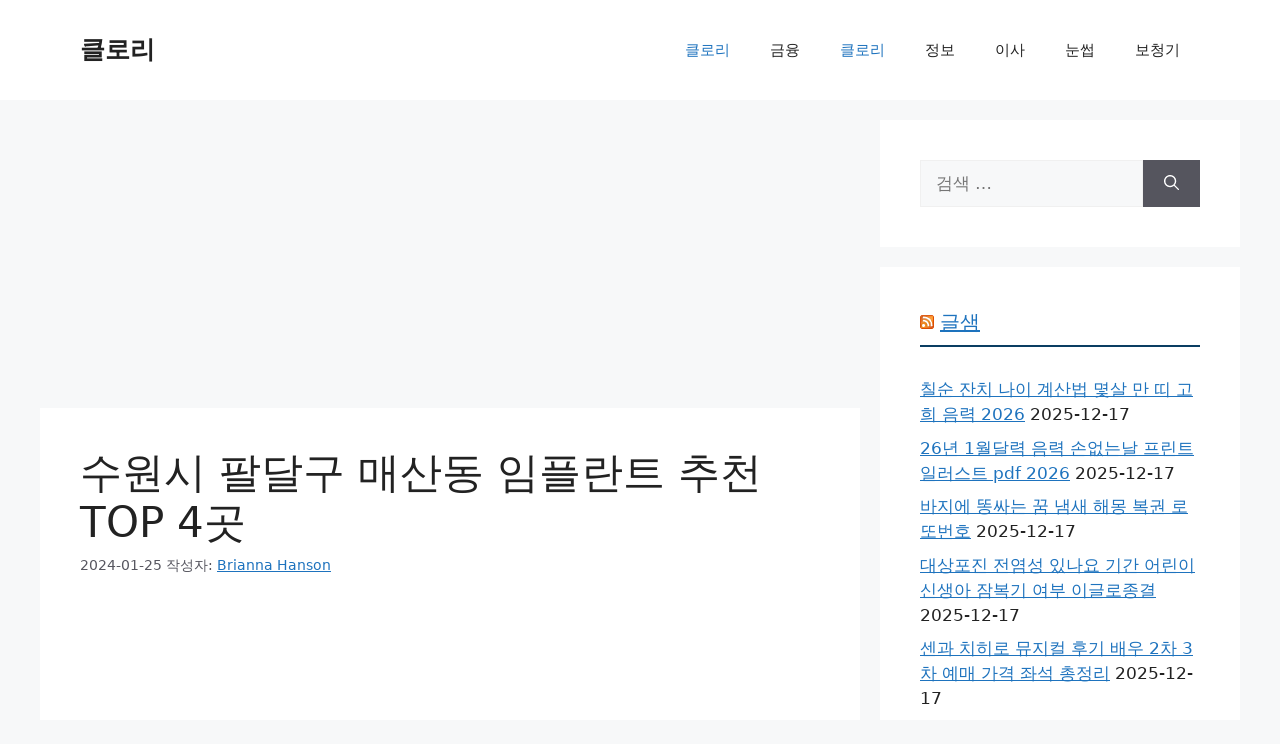

--- FILE ---
content_type: text/html; charset=UTF-8
request_url: https://chloroquine20.com/%EC%88%98%EC%9B%90%EC%8B%9C-%ED%8C%94%EB%8B%AC%EA%B5%AC-%EB%A7%A4%EC%82%B0%EB%8F%99-%EC%9E%84%ED%94%8C%EB%9E%80%ED%8A%B8-%EC%B6%94%EC%B2%9C-top-4%EA%B3%B3/
body_size: 31528
content:
<!DOCTYPE html>
<html lang="ko-KR">
<head>
	<meta charset="UTF-8">
	<meta name='robots' content='index, follow, max-image-preview:large, max-snippet:-1, max-video-preview:-1' />
<meta name="viewport" content="width=device-width, initial-scale=1">
	<!-- This site is optimized with the Yoast SEO Premium plugin v24.9 (Yoast SEO v26.8) - https://yoast.com/product/yoast-seo-premium-wordpress/ -->
	<title>수원시 팔달구 매산동 임플란트 추천 TOP 4곳 - 클로리</title>
	<link rel="canonical" href="http://chloroquine20.com/수원시-팔달구-매산동-임플란트-추천-top-4곳/" />
	<meta property="og:locale" content="ko_KR" />
	<meta property="og:type" content="article" />
	<meta property="og:title" content="수원시 팔달구 매산동 임플란트 추천 TOP 4곳" />
	<meta property="og:description" content="수원시 팔달구 매산동 임플란트 추천 TOP 4곳 ✅임플란트 할인팁👈 ✅️ 보시기전에 클릭하세요 📌화성시 남양읍 임플란트 치과 추천 리스트 6곳📌영주시 가흥1동 임플란트 추천 정리 6곳 1. 서울온가족치과의원소개 ✅ 서울온가족치과의원 바로가기 👈 2. 오늘이행복한치과의원소개 ✅ 오늘이행복한치과의원 바로가기 👈 3. 유치과의원소개 ✅ 유치과의원 바로가기 👈 4. 바른마음 치과의원소개 ✅ 바른마음 치과의원 바로가기 👈 📌성남시 분당구 구미1동 임플란트 추천 ... Read more" />
	<meta property="og:url" content="http://chloroquine20.com/수원시-팔달구-매산동-임플란트-추천-top-4곳/" />
	<meta property="og:site_name" content="클로리" />
	<meta property="article:published_time" content="2024-01-25T11:34:51+00:00" />
	<meta name="author" content="Brianna Hanson" />
	<meta name="twitter:card" content="summary_large_image" />
	<meta name="twitter:label1" content="글쓴이" />
	<meta name="twitter:data1" content="Brianna Hanson" />
	<script type="application/ld+json" class="yoast-schema-graph">{"@context":"https://schema.org","@graph":[{"@type":"Article","@id":"http://chloroquine20.com/%ec%88%98%ec%9b%90%ec%8b%9c-%ed%8c%94%eb%8b%ac%ea%b5%ac-%eb%a7%a4%ec%82%b0%eb%8f%99-%ec%9e%84%ed%94%8c%eb%9e%80%ed%8a%b8-%ec%b6%94%ec%b2%9c-top-4%ea%b3%b3/#article","isPartOf":{"@id":"http://chloroquine20.com/%ec%88%98%ec%9b%90%ec%8b%9c-%ed%8c%94%eb%8b%ac%ea%b5%ac-%eb%a7%a4%ec%82%b0%eb%8f%99-%ec%9e%84%ed%94%8c%eb%9e%80%ed%8a%b8-%ec%b6%94%ec%b2%9c-top-4%ea%b3%b3/"},"author":{"name":"Brianna Hanson","@id":"https://chloroquine20.com/#/schema/person/0f9291cc4b82cb280934f44ae1ca08d0"},"headline":"수원시 팔달구 매산동 임플란트 추천 TOP 4곳","datePublished":"2024-01-25T11:34:51+00:00","mainEntityOfPage":{"@id":"http://chloroquine20.com/%ec%88%98%ec%9b%90%ec%8b%9c-%ed%8c%94%eb%8b%ac%ea%b5%ac-%eb%a7%a4%ec%82%b0%eb%8f%99-%ec%9e%84%ed%94%8c%eb%9e%80%ed%8a%b8-%ec%b6%94%ec%b2%9c-top-4%ea%b3%b3/"},"wordCount":4,"commentCount":0,"articleSection":["클로리"],"inLanguage":"ko-KR","potentialAction":[{"@type":"CommentAction","name":"Comment","target":["http://chloroquine20.com/%ec%88%98%ec%9b%90%ec%8b%9c-%ed%8c%94%eb%8b%ac%ea%b5%ac-%eb%a7%a4%ec%82%b0%eb%8f%99-%ec%9e%84%ed%94%8c%eb%9e%80%ed%8a%b8-%ec%b6%94%ec%b2%9c-top-4%ea%b3%b3/#respond"]}]},{"@type":"WebPage","@id":"http://chloroquine20.com/%ec%88%98%ec%9b%90%ec%8b%9c-%ed%8c%94%eb%8b%ac%ea%b5%ac-%eb%a7%a4%ec%82%b0%eb%8f%99-%ec%9e%84%ed%94%8c%eb%9e%80%ed%8a%b8-%ec%b6%94%ec%b2%9c-top-4%ea%b3%b3/","url":"http://chloroquine20.com/%ec%88%98%ec%9b%90%ec%8b%9c-%ed%8c%94%eb%8b%ac%ea%b5%ac-%eb%a7%a4%ec%82%b0%eb%8f%99-%ec%9e%84%ed%94%8c%eb%9e%80%ed%8a%b8-%ec%b6%94%ec%b2%9c-top-4%ea%b3%b3/","name":"수원시 팔달구 매산동 임플란트 추천 TOP 4곳 - 클로리","isPartOf":{"@id":"https://chloroquine20.com/#website"},"datePublished":"2024-01-25T11:34:51+00:00","author":{"@id":"https://chloroquine20.com/#/schema/person/0f9291cc4b82cb280934f44ae1ca08d0"},"breadcrumb":{"@id":"http://chloroquine20.com/%ec%88%98%ec%9b%90%ec%8b%9c-%ed%8c%94%eb%8b%ac%ea%b5%ac-%eb%a7%a4%ec%82%b0%eb%8f%99-%ec%9e%84%ed%94%8c%eb%9e%80%ed%8a%b8-%ec%b6%94%ec%b2%9c-top-4%ea%b3%b3/#breadcrumb"},"inLanguage":"ko-KR","potentialAction":[{"@type":"ReadAction","target":["http://chloroquine20.com/%ec%88%98%ec%9b%90%ec%8b%9c-%ed%8c%94%eb%8b%ac%ea%b5%ac-%eb%a7%a4%ec%82%b0%eb%8f%99-%ec%9e%84%ed%94%8c%eb%9e%80%ed%8a%b8-%ec%b6%94%ec%b2%9c-top-4%ea%b3%b3/"]}]},{"@type":"BreadcrumbList","@id":"http://chloroquine20.com/%ec%88%98%ec%9b%90%ec%8b%9c-%ed%8c%94%eb%8b%ac%ea%b5%ac-%eb%a7%a4%ec%82%b0%eb%8f%99-%ec%9e%84%ed%94%8c%eb%9e%80%ed%8a%b8-%ec%b6%94%ec%b2%9c-top-4%ea%b3%b3/#breadcrumb","itemListElement":[{"@type":"ListItem","position":1,"name":"Home","item":"https://chloroquine20.com/"},{"@type":"ListItem","position":2,"name":"수원시 팔달구 매산동 임플란트 추천 TOP 4곳"}]},{"@type":"WebSite","@id":"https://chloroquine20.com/#website","url":"https://chloroquine20.com/","name":"클로리","description":"","potentialAction":[{"@type":"SearchAction","target":{"@type":"EntryPoint","urlTemplate":"https://chloroquine20.com/?s={search_term_string}"},"query-input":{"@type":"PropertyValueSpecification","valueRequired":true,"valueName":"search_term_string"}}],"inLanguage":"ko-KR"},{"@type":"Person","@id":"https://chloroquine20.com/#/schema/person/0f9291cc4b82cb280934f44ae1ca08d0","name":"Brianna Hanson","image":{"@type":"ImageObject","inLanguage":"ko-KR","@id":"https://chloroquine20.com/#/schema/person/image/","url":"https://secure.gravatar.com/avatar/732eb0ecd2eaa6ab349b577b87dd07d1c81279536341ebcd1b7154644d4ad53c?s=96&d=mm&r=g","contentUrl":"https://secure.gravatar.com/avatar/732eb0ecd2eaa6ab349b577b87dd07d1c81279536341ebcd1b7154644d4ad53c?s=96&d=mm&r=g","caption":"Brianna Hanson"},"sameAs":["http://chloroquine20.com"],"url":"https://chloroquine20.com/author/editor/"}]}</script>
	<!-- / Yoast SEO Premium plugin. -->


<link rel="alternate" type="application/rss+xml" title="클로리 &raquo; 피드" href="https://chloroquine20.com/feed/" />
<link rel="alternate" type="application/rss+xml" title="클로리 &raquo; 댓글 피드" href="https://chloroquine20.com/comments/feed/" />
<link rel="alternate" type="application/rss+xml" title="클로리 &raquo; 수원시 팔달구 매산동 임플란트 추천 TOP 4곳 댓글 피드" href="https://chloroquine20.com/%ec%88%98%ec%9b%90%ec%8b%9c-%ed%8c%94%eb%8b%ac%ea%b5%ac-%eb%a7%a4%ec%82%b0%eb%8f%99-%ec%9e%84%ed%94%8c%eb%9e%80%ed%8a%b8-%ec%b6%94%ec%b2%9c-top-4%ea%b3%b3/feed/" />
<link rel="alternate" title="oEmbed (JSON)" type="application/json+oembed" href="https://chloroquine20.com/wp-json/oembed/1.0/embed?url=https%3A%2F%2Fchloroquine20.com%2F%25ec%2588%2598%25ec%259b%2590%25ec%258b%259c-%25ed%258c%2594%25eb%258b%25ac%25ea%25b5%25ac-%25eb%25a7%25a4%25ec%2582%25b0%25eb%258f%2599-%25ec%259e%2584%25ed%2594%258c%25eb%259e%2580%25ed%258a%25b8-%25ec%25b6%2594%25ec%25b2%259c-top-4%25ea%25b3%25b3%2F" />
<link rel="alternate" title="oEmbed (XML)" type="text/xml+oembed" href="https://chloroquine20.com/wp-json/oembed/1.0/embed?url=https%3A%2F%2Fchloroquine20.com%2F%25ec%2588%2598%25ec%259b%2590%25ec%258b%259c-%25ed%258c%2594%25eb%258b%25ac%25ea%25b5%25ac-%25eb%25a7%25a4%25ec%2582%25b0%25eb%258f%2599-%25ec%259e%2584%25ed%2594%258c%25eb%259e%2580%25ed%258a%25b8-%25ec%25b6%2594%25ec%25b2%259c-top-4%25ea%25b3%25b3%2F&#038;format=xml" />
<style id='wp-img-auto-sizes-contain-inline-css'>
img:is([sizes=auto i],[sizes^="auto," i]){contain-intrinsic-size:3000px 1500px}
/*# sourceURL=wp-img-auto-sizes-contain-inline-css */
</style>
<style id='wp-emoji-styles-inline-css'>

	img.wp-smiley, img.emoji {
		display: inline !important;
		border: none !important;
		box-shadow: none !important;
		height: 1em !important;
		width: 1em !important;
		margin: 0 0.07em !important;
		vertical-align: -0.1em !important;
		background: none !important;
		padding: 0 !important;
	}
/*# sourceURL=wp-emoji-styles-inline-css */
</style>
<style id='wp-block-library-inline-css'>
:root{--wp-block-synced-color:#7a00df;--wp-block-synced-color--rgb:122,0,223;--wp-bound-block-color:var(--wp-block-synced-color);--wp-editor-canvas-background:#ddd;--wp-admin-theme-color:#007cba;--wp-admin-theme-color--rgb:0,124,186;--wp-admin-theme-color-darker-10:#006ba1;--wp-admin-theme-color-darker-10--rgb:0,107,160.5;--wp-admin-theme-color-darker-20:#005a87;--wp-admin-theme-color-darker-20--rgb:0,90,135;--wp-admin-border-width-focus:2px}@media (min-resolution:192dpi){:root{--wp-admin-border-width-focus:1.5px}}.wp-element-button{cursor:pointer}:root .has-very-light-gray-background-color{background-color:#eee}:root .has-very-dark-gray-background-color{background-color:#313131}:root .has-very-light-gray-color{color:#eee}:root .has-very-dark-gray-color{color:#313131}:root .has-vivid-green-cyan-to-vivid-cyan-blue-gradient-background{background:linear-gradient(135deg,#00d084,#0693e3)}:root .has-purple-crush-gradient-background{background:linear-gradient(135deg,#34e2e4,#4721fb 50%,#ab1dfe)}:root .has-hazy-dawn-gradient-background{background:linear-gradient(135deg,#faaca8,#dad0ec)}:root .has-subdued-olive-gradient-background{background:linear-gradient(135deg,#fafae1,#67a671)}:root .has-atomic-cream-gradient-background{background:linear-gradient(135deg,#fdd79a,#004a59)}:root .has-nightshade-gradient-background{background:linear-gradient(135deg,#330968,#31cdcf)}:root .has-midnight-gradient-background{background:linear-gradient(135deg,#020381,#2874fc)}:root{--wp--preset--font-size--normal:16px;--wp--preset--font-size--huge:42px}.has-regular-font-size{font-size:1em}.has-larger-font-size{font-size:2.625em}.has-normal-font-size{font-size:var(--wp--preset--font-size--normal)}.has-huge-font-size{font-size:var(--wp--preset--font-size--huge)}.has-text-align-center{text-align:center}.has-text-align-left{text-align:left}.has-text-align-right{text-align:right}.has-fit-text{white-space:nowrap!important}#end-resizable-editor-section{display:none}.aligncenter{clear:both}.items-justified-left{justify-content:flex-start}.items-justified-center{justify-content:center}.items-justified-right{justify-content:flex-end}.items-justified-space-between{justify-content:space-between}.screen-reader-text{border:0;clip-path:inset(50%);height:1px;margin:-1px;overflow:hidden;padding:0;position:absolute;width:1px;word-wrap:normal!important}.screen-reader-text:focus{background-color:#ddd;clip-path:none;color:#444;display:block;font-size:1em;height:auto;left:5px;line-height:normal;padding:15px 23px 14px;text-decoration:none;top:5px;width:auto;z-index:100000}html :where(.has-border-color){border-style:solid}html :where([style*=border-top-color]){border-top-style:solid}html :where([style*=border-right-color]){border-right-style:solid}html :where([style*=border-bottom-color]){border-bottom-style:solid}html :where([style*=border-left-color]){border-left-style:solid}html :where([style*=border-width]){border-style:solid}html :where([style*=border-top-width]){border-top-style:solid}html :where([style*=border-right-width]){border-right-style:solid}html :where([style*=border-bottom-width]){border-bottom-style:solid}html :where([style*=border-left-width]){border-left-style:solid}html :where(img[class*=wp-image-]){height:auto;max-width:100%}:where(figure){margin:0 0 1em}html :where(.is-position-sticky){--wp-admin--admin-bar--position-offset:var(--wp-admin--admin-bar--height,0px)}@media screen and (max-width:600px){html :where(.is-position-sticky){--wp-admin--admin-bar--position-offset:0px}}

/*# sourceURL=wp-block-library-inline-css */
</style><style id='global-styles-inline-css'>
:root{--wp--preset--aspect-ratio--square: 1;--wp--preset--aspect-ratio--4-3: 4/3;--wp--preset--aspect-ratio--3-4: 3/4;--wp--preset--aspect-ratio--3-2: 3/2;--wp--preset--aspect-ratio--2-3: 2/3;--wp--preset--aspect-ratio--16-9: 16/9;--wp--preset--aspect-ratio--9-16: 9/16;--wp--preset--color--black: #000000;--wp--preset--color--cyan-bluish-gray: #abb8c3;--wp--preset--color--white: #ffffff;--wp--preset--color--pale-pink: #f78da7;--wp--preset--color--vivid-red: #cf2e2e;--wp--preset--color--luminous-vivid-orange: #ff6900;--wp--preset--color--luminous-vivid-amber: #fcb900;--wp--preset--color--light-green-cyan: #7bdcb5;--wp--preset--color--vivid-green-cyan: #00d084;--wp--preset--color--pale-cyan-blue: #8ed1fc;--wp--preset--color--vivid-cyan-blue: #0693e3;--wp--preset--color--vivid-purple: #9b51e0;--wp--preset--color--contrast: var(--contrast);--wp--preset--color--contrast-2: var(--contrast-2);--wp--preset--color--contrast-3: var(--contrast-3);--wp--preset--color--base: var(--base);--wp--preset--color--base-2: var(--base-2);--wp--preset--color--base-3: var(--base-3);--wp--preset--color--accent: var(--accent);--wp--preset--gradient--vivid-cyan-blue-to-vivid-purple: linear-gradient(135deg,rgb(6,147,227) 0%,rgb(155,81,224) 100%);--wp--preset--gradient--light-green-cyan-to-vivid-green-cyan: linear-gradient(135deg,rgb(122,220,180) 0%,rgb(0,208,130) 100%);--wp--preset--gradient--luminous-vivid-amber-to-luminous-vivid-orange: linear-gradient(135deg,rgb(252,185,0) 0%,rgb(255,105,0) 100%);--wp--preset--gradient--luminous-vivid-orange-to-vivid-red: linear-gradient(135deg,rgb(255,105,0) 0%,rgb(207,46,46) 100%);--wp--preset--gradient--very-light-gray-to-cyan-bluish-gray: linear-gradient(135deg,rgb(238,238,238) 0%,rgb(169,184,195) 100%);--wp--preset--gradient--cool-to-warm-spectrum: linear-gradient(135deg,rgb(74,234,220) 0%,rgb(151,120,209) 20%,rgb(207,42,186) 40%,rgb(238,44,130) 60%,rgb(251,105,98) 80%,rgb(254,248,76) 100%);--wp--preset--gradient--blush-light-purple: linear-gradient(135deg,rgb(255,206,236) 0%,rgb(152,150,240) 100%);--wp--preset--gradient--blush-bordeaux: linear-gradient(135deg,rgb(254,205,165) 0%,rgb(254,45,45) 50%,rgb(107,0,62) 100%);--wp--preset--gradient--luminous-dusk: linear-gradient(135deg,rgb(255,203,112) 0%,rgb(199,81,192) 50%,rgb(65,88,208) 100%);--wp--preset--gradient--pale-ocean: linear-gradient(135deg,rgb(255,245,203) 0%,rgb(182,227,212) 50%,rgb(51,167,181) 100%);--wp--preset--gradient--electric-grass: linear-gradient(135deg,rgb(202,248,128) 0%,rgb(113,206,126) 100%);--wp--preset--gradient--midnight: linear-gradient(135deg,rgb(2,3,129) 0%,rgb(40,116,252) 100%);--wp--preset--font-size--small: 13px;--wp--preset--font-size--medium: 20px;--wp--preset--font-size--large: 36px;--wp--preset--font-size--x-large: 42px;--wp--preset--spacing--20: 0.44rem;--wp--preset--spacing--30: 0.67rem;--wp--preset--spacing--40: 1rem;--wp--preset--spacing--50: 1.5rem;--wp--preset--spacing--60: 2.25rem;--wp--preset--spacing--70: 3.38rem;--wp--preset--spacing--80: 5.06rem;--wp--preset--shadow--natural: 6px 6px 9px rgba(0, 0, 0, 0.2);--wp--preset--shadow--deep: 12px 12px 50px rgba(0, 0, 0, 0.4);--wp--preset--shadow--sharp: 6px 6px 0px rgba(0, 0, 0, 0.2);--wp--preset--shadow--outlined: 6px 6px 0px -3px rgb(255, 255, 255), 6px 6px rgb(0, 0, 0);--wp--preset--shadow--crisp: 6px 6px 0px rgb(0, 0, 0);}:where(.is-layout-flex){gap: 0.5em;}:where(.is-layout-grid){gap: 0.5em;}body .is-layout-flex{display: flex;}.is-layout-flex{flex-wrap: wrap;align-items: center;}.is-layout-flex > :is(*, div){margin: 0;}body .is-layout-grid{display: grid;}.is-layout-grid > :is(*, div){margin: 0;}:where(.wp-block-columns.is-layout-flex){gap: 2em;}:where(.wp-block-columns.is-layout-grid){gap: 2em;}:where(.wp-block-post-template.is-layout-flex){gap: 1.25em;}:where(.wp-block-post-template.is-layout-grid){gap: 1.25em;}.has-black-color{color: var(--wp--preset--color--black) !important;}.has-cyan-bluish-gray-color{color: var(--wp--preset--color--cyan-bluish-gray) !important;}.has-white-color{color: var(--wp--preset--color--white) !important;}.has-pale-pink-color{color: var(--wp--preset--color--pale-pink) !important;}.has-vivid-red-color{color: var(--wp--preset--color--vivid-red) !important;}.has-luminous-vivid-orange-color{color: var(--wp--preset--color--luminous-vivid-orange) !important;}.has-luminous-vivid-amber-color{color: var(--wp--preset--color--luminous-vivid-amber) !important;}.has-light-green-cyan-color{color: var(--wp--preset--color--light-green-cyan) !important;}.has-vivid-green-cyan-color{color: var(--wp--preset--color--vivid-green-cyan) !important;}.has-pale-cyan-blue-color{color: var(--wp--preset--color--pale-cyan-blue) !important;}.has-vivid-cyan-blue-color{color: var(--wp--preset--color--vivid-cyan-blue) !important;}.has-vivid-purple-color{color: var(--wp--preset--color--vivid-purple) !important;}.has-black-background-color{background-color: var(--wp--preset--color--black) !important;}.has-cyan-bluish-gray-background-color{background-color: var(--wp--preset--color--cyan-bluish-gray) !important;}.has-white-background-color{background-color: var(--wp--preset--color--white) !important;}.has-pale-pink-background-color{background-color: var(--wp--preset--color--pale-pink) !important;}.has-vivid-red-background-color{background-color: var(--wp--preset--color--vivid-red) !important;}.has-luminous-vivid-orange-background-color{background-color: var(--wp--preset--color--luminous-vivid-orange) !important;}.has-luminous-vivid-amber-background-color{background-color: var(--wp--preset--color--luminous-vivid-amber) !important;}.has-light-green-cyan-background-color{background-color: var(--wp--preset--color--light-green-cyan) !important;}.has-vivid-green-cyan-background-color{background-color: var(--wp--preset--color--vivid-green-cyan) !important;}.has-pale-cyan-blue-background-color{background-color: var(--wp--preset--color--pale-cyan-blue) !important;}.has-vivid-cyan-blue-background-color{background-color: var(--wp--preset--color--vivid-cyan-blue) !important;}.has-vivid-purple-background-color{background-color: var(--wp--preset--color--vivid-purple) !important;}.has-black-border-color{border-color: var(--wp--preset--color--black) !important;}.has-cyan-bluish-gray-border-color{border-color: var(--wp--preset--color--cyan-bluish-gray) !important;}.has-white-border-color{border-color: var(--wp--preset--color--white) !important;}.has-pale-pink-border-color{border-color: var(--wp--preset--color--pale-pink) !important;}.has-vivid-red-border-color{border-color: var(--wp--preset--color--vivid-red) !important;}.has-luminous-vivid-orange-border-color{border-color: var(--wp--preset--color--luminous-vivid-orange) !important;}.has-luminous-vivid-amber-border-color{border-color: var(--wp--preset--color--luminous-vivid-amber) !important;}.has-light-green-cyan-border-color{border-color: var(--wp--preset--color--light-green-cyan) !important;}.has-vivid-green-cyan-border-color{border-color: var(--wp--preset--color--vivid-green-cyan) !important;}.has-pale-cyan-blue-border-color{border-color: var(--wp--preset--color--pale-cyan-blue) !important;}.has-vivid-cyan-blue-border-color{border-color: var(--wp--preset--color--vivid-cyan-blue) !important;}.has-vivid-purple-border-color{border-color: var(--wp--preset--color--vivid-purple) !important;}.has-vivid-cyan-blue-to-vivid-purple-gradient-background{background: var(--wp--preset--gradient--vivid-cyan-blue-to-vivid-purple) !important;}.has-light-green-cyan-to-vivid-green-cyan-gradient-background{background: var(--wp--preset--gradient--light-green-cyan-to-vivid-green-cyan) !important;}.has-luminous-vivid-amber-to-luminous-vivid-orange-gradient-background{background: var(--wp--preset--gradient--luminous-vivid-amber-to-luminous-vivid-orange) !important;}.has-luminous-vivid-orange-to-vivid-red-gradient-background{background: var(--wp--preset--gradient--luminous-vivid-orange-to-vivid-red) !important;}.has-very-light-gray-to-cyan-bluish-gray-gradient-background{background: var(--wp--preset--gradient--very-light-gray-to-cyan-bluish-gray) !important;}.has-cool-to-warm-spectrum-gradient-background{background: var(--wp--preset--gradient--cool-to-warm-spectrum) !important;}.has-blush-light-purple-gradient-background{background: var(--wp--preset--gradient--blush-light-purple) !important;}.has-blush-bordeaux-gradient-background{background: var(--wp--preset--gradient--blush-bordeaux) !important;}.has-luminous-dusk-gradient-background{background: var(--wp--preset--gradient--luminous-dusk) !important;}.has-pale-ocean-gradient-background{background: var(--wp--preset--gradient--pale-ocean) !important;}.has-electric-grass-gradient-background{background: var(--wp--preset--gradient--electric-grass) !important;}.has-midnight-gradient-background{background: var(--wp--preset--gradient--midnight) !important;}.has-small-font-size{font-size: var(--wp--preset--font-size--small) !important;}.has-medium-font-size{font-size: var(--wp--preset--font-size--medium) !important;}.has-large-font-size{font-size: var(--wp--preset--font-size--large) !important;}.has-x-large-font-size{font-size: var(--wp--preset--font-size--x-large) !important;}
/*# sourceURL=global-styles-inline-css */
</style>

<style id='classic-theme-styles-inline-css'>
/*! This file is auto-generated */
.wp-block-button__link{color:#fff;background-color:#32373c;border-radius:9999px;box-shadow:none;text-decoration:none;padding:calc(.667em + 2px) calc(1.333em + 2px);font-size:1.125em}.wp-block-file__button{background:#32373c;color:#fff;text-decoration:none}
/*# sourceURL=/wp-includes/css/classic-themes.min.css */
</style>
<link rel='stylesheet' id='toc-screen-css' href='https://chloroquine20.com/wp-content/plugins/table-of-contents-plus/screen.min.css?ver=2411.1' media='all' />
<link data-minify="1" rel='stylesheet' id='vlp-public-css' href='https://chloroquine20.com/wp-content/cache/min/1/wp-content/plugins/visual-link-preview/dist/public.css?ver=1758055472' media='all' />
<link rel='stylesheet' id='generate-comments-css' href='https://chloroquine20.com/wp-content/themes/generatepress/assets/css/components/comments.min.css?ver=3.6.0' media='all' />
<link rel='stylesheet' id='generate-style-css' href='https://chloroquine20.com/wp-content/themes/generatepress/assets/css/main.min.css?ver=3.6.0' media='all' />
<style id='generate-style-inline-css'>
body{background-color:var(--base-2);color:var(--contrast);}a{color:var(--accent);}a{text-decoration:underline;}.entry-title a, .site-branding a, a.button, .wp-block-button__link, .main-navigation a{text-decoration:none;}a:hover, a:focus, a:active{color:var(--contrast);}.wp-block-group__inner-container{max-width:1200px;margin-left:auto;margin-right:auto;}:root{--contrast:#222222;--contrast-2:#575760;--contrast-3:#b2b2be;--base:#f0f0f0;--base-2:#f7f8f9;--base-3:#ffffff;--accent:#1e73be;}:root .has-contrast-color{color:var(--contrast);}:root .has-contrast-background-color{background-color:var(--contrast);}:root .has-contrast-2-color{color:var(--contrast-2);}:root .has-contrast-2-background-color{background-color:var(--contrast-2);}:root .has-contrast-3-color{color:var(--contrast-3);}:root .has-contrast-3-background-color{background-color:var(--contrast-3);}:root .has-base-color{color:var(--base);}:root .has-base-background-color{background-color:var(--base);}:root .has-base-2-color{color:var(--base-2);}:root .has-base-2-background-color{background-color:var(--base-2);}:root .has-base-3-color{color:var(--base-3);}:root .has-base-3-background-color{background-color:var(--base-3);}:root .has-accent-color{color:var(--accent);}:root .has-accent-background-color{background-color:var(--accent);}.top-bar{background-color:#636363;color:#ffffff;}.top-bar a{color:#ffffff;}.top-bar a:hover{color:#303030;}.site-header{background-color:var(--base-3);}.main-title a,.main-title a:hover{color:var(--contrast);}.site-description{color:var(--contrast-2);}.mobile-menu-control-wrapper .menu-toggle,.mobile-menu-control-wrapper .menu-toggle:hover,.mobile-menu-control-wrapper .menu-toggle:focus,.has-inline-mobile-toggle #site-navigation.toggled{background-color:rgba(0, 0, 0, 0.02);}.main-navigation,.main-navigation ul ul{background-color:var(--base-3);}.main-navigation .main-nav ul li a, .main-navigation .menu-toggle, .main-navigation .menu-bar-items{color:var(--contrast);}.main-navigation .main-nav ul li:not([class*="current-menu-"]):hover > a, .main-navigation .main-nav ul li:not([class*="current-menu-"]):focus > a, .main-navigation .main-nav ul li.sfHover:not([class*="current-menu-"]) > a, .main-navigation .menu-bar-item:hover > a, .main-navigation .menu-bar-item.sfHover > a{color:var(--accent);}button.menu-toggle:hover,button.menu-toggle:focus{color:var(--contrast);}.main-navigation .main-nav ul li[class*="current-menu-"] > a{color:var(--accent);}.navigation-search input[type="search"],.navigation-search input[type="search"]:active, .navigation-search input[type="search"]:focus, .main-navigation .main-nav ul li.search-item.active > a, .main-navigation .menu-bar-items .search-item.active > a{color:var(--accent);}.main-navigation ul ul{background-color:var(--base);}.separate-containers .inside-article, .separate-containers .comments-area, .separate-containers .page-header, .one-container .container, .separate-containers .paging-navigation, .inside-page-header{background-color:var(--base-3);}.entry-title a{color:var(--contrast);}.entry-title a:hover{color:var(--contrast-2);}.entry-meta{color:var(--contrast-2);}.sidebar .widget{background-color:var(--base-3);}.footer-widgets{background-color:var(--base-3);}.site-info{background-color:var(--base-3);}input[type="text"],input[type="email"],input[type="url"],input[type="password"],input[type="search"],input[type="tel"],input[type="number"],textarea,select{color:var(--contrast);background-color:var(--base-2);border-color:var(--base);}input[type="text"]:focus,input[type="email"]:focus,input[type="url"]:focus,input[type="password"]:focus,input[type="search"]:focus,input[type="tel"]:focus,input[type="number"]:focus,textarea:focus,select:focus{color:var(--contrast);background-color:var(--base-2);border-color:var(--contrast-3);}button,html input[type="button"],input[type="reset"],input[type="submit"],a.button,a.wp-block-button__link:not(.has-background){color:#ffffff;background-color:#55555e;}button:hover,html input[type="button"]:hover,input[type="reset"]:hover,input[type="submit"]:hover,a.button:hover,button:focus,html input[type="button"]:focus,input[type="reset"]:focus,input[type="submit"]:focus,a.button:focus,a.wp-block-button__link:not(.has-background):active,a.wp-block-button__link:not(.has-background):focus,a.wp-block-button__link:not(.has-background):hover{color:#ffffff;background-color:#3f4047;}a.generate-back-to-top{background-color:rgba( 0,0,0,0.4 );color:#ffffff;}a.generate-back-to-top:hover,a.generate-back-to-top:focus{background-color:rgba( 0,0,0,0.6 );color:#ffffff;}:root{--gp-search-modal-bg-color:var(--base-3);--gp-search-modal-text-color:var(--contrast);--gp-search-modal-overlay-bg-color:rgba(0,0,0,0.2);}@media (max-width: 768px){.main-navigation .menu-bar-item:hover > a, .main-navigation .menu-bar-item.sfHover > a{background:none;color:var(--contrast);}}.nav-below-header .main-navigation .inside-navigation.grid-container, .nav-above-header .main-navigation .inside-navigation.grid-container{padding:0px 20px 0px 20px;}.site-main .wp-block-group__inner-container{padding:40px;}.separate-containers .paging-navigation{padding-top:20px;padding-bottom:20px;}.entry-content .alignwide, body:not(.no-sidebar) .entry-content .alignfull{margin-left:-40px;width:calc(100% + 80px);max-width:calc(100% + 80px);}.rtl .menu-item-has-children .dropdown-menu-toggle{padding-left:20px;}.rtl .main-navigation .main-nav ul li.menu-item-has-children > a{padding-right:20px;}@media (max-width:768px){.separate-containers .inside-article, .separate-containers .comments-area, .separate-containers .page-header, .separate-containers .paging-navigation, .one-container .site-content, .inside-page-header{padding:30px;}.site-main .wp-block-group__inner-container{padding:30px;}.inside-top-bar{padding-right:30px;padding-left:30px;}.inside-header{padding-right:30px;padding-left:30px;}.widget-area .widget{padding-top:30px;padding-right:30px;padding-bottom:30px;padding-left:30px;}.footer-widgets-container{padding-top:30px;padding-right:30px;padding-bottom:30px;padding-left:30px;}.inside-site-info{padding-right:30px;padding-left:30px;}.entry-content .alignwide, body:not(.no-sidebar) .entry-content .alignfull{margin-left:-30px;width:calc(100% + 60px);max-width:calc(100% + 60px);}.one-container .site-main .paging-navigation{margin-bottom:20px;}}/* End cached CSS */.is-right-sidebar{width:30%;}.is-left-sidebar{width:30%;}.site-content .content-area{width:70%;}@media (max-width: 768px){.main-navigation .menu-toggle,.sidebar-nav-mobile:not(#sticky-placeholder){display:block;}.main-navigation ul,.gen-sidebar-nav,.main-navigation:not(.slideout-navigation):not(.toggled) .main-nav > ul,.has-inline-mobile-toggle #site-navigation .inside-navigation > *:not(.navigation-search):not(.main-nav){display:none;}.nav-align-right .inside-navigation,.nav-align-center .inside-navigation{justify-content:space-between;}.has-inline-mobile-toggle .mobile-menu-control-wrapper{display:flex;flex-wrap:wrap;}.has-inline-mobile-toggle .inside-header{flex-direction:row;text-align:left;flex-wrap:wrap;}.has-inline-mobile-toggle .header-widget,.has-inline-mobile-toggle #site-navigation{flex-basis:100%;}.nav-float-left .has-inline-mobile-toggle #site-navigation{order:10;}}
.dynamic-author-image-rounded{border-radius:100%;}.dynamic-featured-image, .dynamic-author-image{vertical-align:middle;}.one-container.blog .dynamic-content-template:not(:last-child), .one-container.archive .dynamic-content-template:not(:last-child){padding-bottom:0px;}.dynamic-entry-excerpt > p:last-child{margin-bottom:0px;}
/*# sourceURL=generate-style-inline-css */
</style>
<link data-minify="1" rel='stylesheet' id='yarppRelatedCss-css' href='https://chloroquine20.com/wp-content/cache/min/1/wp-content/plugins/yet-another-related-posts-plugin/style/related.css?ver=1758055472' media='all' />
<script src="https://chloroquine20.com/wp-includes/js/jquery/jquery.min.js?ver=3.7.1" id="jquery-core-js" defer></script>
<script src="https://chloroquine20.com/wp-includes/js/jquery/jquery-migrate.min.js?ver=3.4.1" id="jquery-migrate-js" defer></script>
<link rel="https://api.w.org/" href="https://chloroquine20.com/wp-json/" /><link rel="alternate" title="JSON" type="application/json" href="https://chloroquine20.com/wp-json/wp/v2/posts/37627" /><link rel="EditURI" type="application/rsd+xml" title="RSD" href="https://chloroquine20.com/xmlrpc.php?rsd" />
<meta name="generator" content="WordPress 6.9" />
<link rel='shortlink' href='https://chloroquine20.com/?p=37627' />
<script async src="https://pagead2.googlesyndication.com/pagead/js/adsbygoogle.js?client=ca-pub-3504445299337266"
     crossorigin="anonymous"></script>

<meta name="naver-site-verification" content="617605bfbb42f4a95f86201dfdb76a183536d6b7" />
<meta name="google-site-verification" content="w70O_ilGeY6g6xxwlzSvSTWxhxjcNtOapFmT1YPfCW4" />



	<style>
.chatgin-a {
  display: flex;
  justify-content: center; /* 가로로 중앙 정렬 */
  align-items: center; /* 세로로 중앙 정렬 (필요시) */
  height: 100%; /* 필요한 경우, 부모 요소의 높이를 설정하세요 */
}

.chatgin-a a {
  padding: 15px 20px; /* 상하 패딩을 늘려 세로 크기 증가 */
  background-color: #ff6c6c; /* 핑크색 배경 */
  font-size: 2vw; /* 반응형 폰트 크기 */
  font-weight: bold;
  color: white;
  border: 0;
  border-radius: 15px;
  text-decoration: none;
  margin: auto;
  white-space: nowrap; /* 텍스트 줄바꿈 방지 */
  display: inline-block;
  text-align: center;
  -webkit-animation: blink 1.0s ease-in-out infinite alternate;
  -moz-animation: blink 1.0s ease-in-out infinite alternate;
  animation: blink 0.9s ease-in-out infinite alternate;
}

@media screen and (max-width: 480px) {
  .chatgin-a a {
    font-size: 4vw; /* 모바일에서 폰트 크기 조정 */
    padding: 12px 15px; /* 모바일에서 상하 패딩 조정 */
  }
}

/* 깜빡이는 효과 */
@-webkit-keyframes blink {
  0% { opacity: 0; }
  100% { opacity: 1; }
}

@-moz-keyframes blink {
  0% { opacity: 0; }
  100% { opacity: 1; }
}

@keyframes blink {
  0% { opacity: 0; }
  100% { opacity: 1; }
}
</style>
		<style id="wp-custom-css">
			/* ============================
   제목 스타일 (h2, h3)
   ============================ */
h2, h3 {
    font-size: 1.5em; /* 원하는 글자 크기 */
    font-weight: bold; /* 원하는 글자 굵기 */
    color: black; /* 글자 색상 */
    text-align: left; /* 텍스트 정렬 */
    position: relative;
    padding-bottom: 10px; /* 밑줄과 텍스트 간격 */
}

h2::after, h3::after {
    content: "";
    display: block;
    width: 100%; /* 밑줄 길이 */
    height: 2px; /* 밑줄 두께 */
    background-color: #0a3d62; /* 이미지와 유사한 어두운 파란색 */
    position: absolute;
    bottom: 0;
    left: 0;
}

h2:hover::after {
    width: 100%;
    background-color: #0056b3;
}

/* ============================
   형광펜 밑줄 효과 (u 태그)
   ============================ */
u {
   text-decoration: none;
   display: inline;
   box-shadow: inset 0 -7px 0 #F9F19D;
   color: #FF0000; /* 글자체 색상 빨간색 */
   font-weight: bold; /* 글자체 볼드체 */
}

/* ============================
   Blue Premium Table - Top Border Version
   ============================ */
:root{
  --blue-light: #f2f8ff; /* 전체 배경 밝은 블루 */
  --blue-main:  #1f6fd6; /* 상단 라인 진한 블루 */
  --blue-row-odd: #e8f2ff;
  --blue-row-even: #f5faff;
  --white: #fff;
}

/* 전역 적용 */
body .entry-content table,
body .post-content table,
body .page-content table,
.wp-block-table > table,
.wp-block-table table,
.content-area table,
#content table,
.site-main table,
table {
  width: 100% !important;
  border-collapse: separate !important;
  border-spacing: 0 !important;
  background-color: var(--blue-light) !important; /* 전체 배경 밝게 */
  color: #000 !important;
  border-radius: 12px !important;
  overflow: hidden !important;
  border-top: 5px solid var(--blue-main) !important; /* 상단 구분선 */
  box-shadow: 0 6px 20px rgba(0,0,0,.08) !important;
}

/* 셀 기본 */
table th, table td {
  padding: 14px 16px !important;
  border: none !important;
}

/* 헤더 */
table thead th {
  background-color: var(--blue-row-odd) !important;
  font-weight: 700 !important;
  border-bottom: 2px solid var(--blue-main) !important;
  text-transform: uppercase;
  font-size: .92rem;
}

/* 행 색 번갈아 */
table tbody tr:nth-child(odd) td {
  background-color: var(--blue-row-odd) !important;
}
table tbody tr:nth-child(even) td {
  background-color: var(--blue-row-even) !important;
}

/* 호버 */
table tbody tr:hover td {
  background-color: rgba(31,111,214,.15) !important;
}

/* 링크 버튼 스타일 */
table a {
  display: inline-block !important;
  padding: 6px 10px !important;
  border-radius: 10px !important;
  text-decoration: none !important;
  background: rgba(31,111,214,0.2) !important;
  color: var(--blue-main) !important;
  font-weight: 600 !important;
  transition: transform .15s ease, background .2s ease !important;
}
table a:hover {
  transform: translateY(-1px) !important;
  background: rgba(31,111,214,0.3) !important;
}

/* 반응형 */
@media (max-width: 768px){
  table th, table td {
    padding: 12px 12px !important;
    font-size: .95rem !important;
  }
}
		</style>
		</head>

<body class="wp-singular post-template-default single single-post postid-37627 single-format-standard wp-embed-responsive wp-theme-generatepress post-image-above-header post-image-aligned-center sticky-menu-fade right-sidebar nav-float-right separate-containers header-aligned-left dropdown-hover" itemtype="https://schema.org/Blog" itemscope>
	<script>
document.addEventListener('DOMContentLoaded', function() {
    // 모든 스타일이 'display: inline-block'인 a 태그와 wp:buttons를 대상으로 설정
    var buttons = document.querySelectorAll('a[style*="display: inline-block"], .wp-block-button__link');
    
    buttons.forEach(function(button) {
        button.style.backgroundColor = '#FF6EB4'; // 연한 빨분홍색으로 변경
        button.style.animation = 'blinker 2s linear infinite'; // 애니메이션 속도 2초로 조정
        // 필요한 다른 스타일도 추가 가능합니다.
    });
});
</script>

<style>
@keyframes blinker {
    50% {
        opacity: 0; /* 깜빡이는 효과를 위해 투명도 변경 */
    }
}
</style>
<a class="screen-reader-text skip-link" href="#content" title="컨텐츠로 건너뛰기">컨텐츠로 건너뛰기</a>		<header class="site-header has-inline-mobile-toggle" id="masthead" aria-label="사이트"  itemtype="https://schema.org/WPHeader" itemscope>
			<div class="inside-header grid-container">
				<div class="site-branding">
						<p class="main-title" itemprop="headline">
					<a href="https://chloroquine20.com/" rel="home follow noopener noreferrer" data-wpel-link="internal" target="_self">클로리</a>
				</p>
						
					</div>	<nav class="main-navigation mobile-menu-control-wrapper" id="mobile-menu-control-wrapper" aria-label="모바일 토글">
				<button data-nav="site-navigation" class="menu-toggle" aria-controls="primary-menu" aria-expanded="false">
			<span class="gp-icon icon-menu-bars"><svg viewBox="0 0 512 512" aria-hidden="true" xmlns="http://www.w3.org/2000/svg" width="1em" height="1em"><path d="M0 96c0-13.255 10.745-24 24-24h464c13.255 0 24 10.745 24 24s-10.745 24-24 24H24c-13.255 0-24-10.745-24-24zm0 160c0-13.255 10.745-24 24-24h464c13.255 0 24 10.745 24 24s-10.745 24-24 24H24c-13.255 0-24-10.745-24-24zm0 160c0-13.255 10.745-24 24-24h464c13.255 0 24 10.745 24 24s-10.745 24-24 24H24c-13.255 0-24-10.745-24-24z" /></svg><svg viewBox="0 0 512 512" aria-hidden="true" xmlns="http://www.w3.org/2000/svg" width="1em" height="1em"><path d="M71.029 71.029c9.373-9.372 24.569-9.372 33.942 0L256 222.059l151.029-151.03c9.373-9.372 24.569-9.372 33.942 0 9.372 9.373 9.372 24.569 0 33.942L289.941 256l151.03 151.029c9.372 9.373 9.372 24.569 0 33.942-9.373 9.372-24.569 9.372-33.942 0L256 289.941l-151.029 151.03c-9.373 9.372-24.569 9.372-33.942 0-9.372-9.373-9.372-24.569 0-33.942L222.059 256 71.029 104.971c-9.372-9.373-9.372-24.569 0-33.942z" /></svg></span><span class="screen-reader-text">메뉴</span>		</button>
	</nav>
			<nav class="main-navigation sub-menu-right" id="site-navigation" aria-label="기본"  itemtype="https://schema.org/SiteNavigationElement" itemscope>
			<div class="inside-navigation grid-container">
								<button class="menu-toggle" aria-controls="primary-menu" aria-expanded="false">
					<span class="gp-icon icon-menu-bars"><svg viewBox="0 0 512 512" aria-hidden="true" xmlns="http://www.w3.org/2000/svg" width="1em" height="1em"><path d="M0 96c0-13.255 10.745-24 24-24h464c13.255 0 24 10.745 24 24s-10.745 24-24 24H24c-13.255 0-24-10.745-24-24zm0 160c0-13.255 10.745-24 24-24h464c13.255 0 24 10.745 24 24s-10.745 24-24 24H24c-13.255 0-24-10.745-24-24zm0 160c0-13.255 10.745-24 24-24h464c13.255 0 24 10.745 24 24s-10.745 24-24 24H24c-13.255 0-24-10.745-24-24z" /></svg><svg viewBox="0 0 512 512" aria-hidden="true" xmlns="http://www.w3.org/2000/svg" width="1em" height="1em"><path d="M71.029 71.029c9.373-9.372 24.569-9.372 33.942 0L256 222.059l151.029-151.03c9.373-9.372 24.569-9.372 33.942 0 9.372 9.373 9.372 24.569 0 33.942L289.941 256l151.03 151.029c9.372 9.373 9.372 24.569 0 33.942-9.373 9.372-24.569 9.372-33.942 0L256 289.941l-151.029 151.03c-9.373 9.372-24.569 9.372-33.942 0-9.372-9.373-9.372-24.569 0-33.942L222.059 256 71.029 104.971c-9.372-9.373-9.372-24.569 0-33.942z" /></svg></span><span class="screen-reader-text">메뉴</span>				</button>
				<div id="primary-menu" class="main-nav"><ul id="menu-menu" class=" menu sf-menu"><li id="menu-item-21343" class="menu-item menu-item-type-taxonomy menu-item-object-category current-post-ancestor current-menu-parent current-post-parent menu-item-21343"><a href="https://chloroquine20.com/category/%ed%81%b4%eb%a1%9c%eb%a6%ac/" data-wpel-link="internal" target="_self" rel="follow noopener noreferrer">클로리</a></li>
<li id="menu-item-99369" class="menu-item menu-item-type-taxonomy menu-item-object-category menu-item-99369"><a href="https://chloroquine20.com/category/%ec%9c%a0%ec%9d%b5%ed%95%9c-%ec%a0%95%eb%b3%b4/" data-wpel-link="internal" target="_self" rel="follow noopener noreferrer">금융</a></li>
<li id="menu-item-99370" class="menu-item menu-item-type-taxonomy menu-item-object-category current-post-ancestor current-menu-parent current-post-parent menu-item-99370"><a href="https://chloroquine20.com/category/%ed%81%b4%eb%a1%9c%eb%a6%ac/" data-wpel-link="internal" target="_self" rel="follow noopener noreferrer">클로리</a></li>
<li id="menu-item-99371" class="menu-item menu-item-type-taxonomy menu-item-object-category menu-item-99371"><a href="https://chloroquine20.com/category/%ec%a0%95%eb%b3%b4/" data-wpel-link="internal" target="_self" rel="follow noopener noreferrer">정보</a></li>
<li id="menu-item-99372" class="menu-item menu-item-type-taxonomy menu-item-object-category menu-item-99372"><a href="https://chloroquine20.com/category/%ec%9d%b4%ec%82%ac/" data-wpel-link="internal" target="_self" rel="follow noopener noreferrer">이사</a></li>
<li id="menu-item-99373" class="menu-item menu-item-type-taxonomy menu-item-object-category menu-item-99373"><a href="https://chloroquine20.com/category/%eb%88%88%ec%8d%b9/" data-wpel-link="internal" target="_self" rel="follow noopener noreferrer">눈썹</a></li>
<li id="menu-item-99374" class="menu-item menu-item-type-taxonomy menu-item-object-category menu-item-99374"><a href="https://chloroquine20.com/category/%eb%b3%b4%ec%b2%ad%ea%b8%b0/" data-wpel-link="internal" target="_self" rel="follow noopener noreferrer">보청기</a></li>
</ul></div>			</div>
		</nav>
					</div>
		</header>
		
	<div class="site grid-container container hfeed" id="page">
				<div class="site-content" id="content">
			
	<div class="content-area" id="primary">
		<main class="site-main" id="main">
			<div class='code-block code-block-1' style='margin: 8px auto; text-align: center; display: block; clear: both;'>
<script async src="https://pagead2.googlesyndication.com/pagead/js/adsbygoogle.js?client=ca-pub-3504445299337266"
     crossorigin="anonymous"></script>
<!-- 메이플상단 -->
<ins class="adsbygoogle"
     style="display:block"
     data-ad-client="ca-pub-3504445299337266"
     data-ad-slot="9362534915"
     data-ad-format="auto"
     data-full-width-responsive="true"></ins>
<script>
     (adsbygoogle = window.adsbygoogle || []).push({});
</script></div>

<article id="post-37627" class="post-37627 post type-post status-publish format-standard hentry category-2" itemtype="https://schema.org/CreativeWork" itemscope>
	<div class="inside-article">
					<header class="entry-header">
				<h1 class="entry-title" itemprop="headline">수원시 팔달구 매산동 임플란트 추천 TOP 4곳</h1>		<div class="entry-meta">
			<span class="posted-on"><time class="entry-date published" datetime="2024-01-25T20:34:51+09:00" itemprop="datePublished">2024-01-25</time></span> <span class="byline">작성자: <span class="author vcard" itemprop="author" itemtype="https://schema.org/Person" itemscope><a class="url fn n" href="https://chloroquine20.com/author/editor/" title="Brianna Hanson 의 모든 글 보기" rel="author follow noopener noreferrer" itemprop="url" data-wpel-link="internal" target="_self"><span class="author-name" itemprop="name">Brianna Hanson</span></a></span></span> 		</div>
					</header>
			
		<div class="entry-content" itemprop="text">
			<div class='code-block code-block-4' style='margin: 8px auto; text-align: center; display: block; clear: both;'>
<script async src="https://pagead2.googlesyndication.com/pagead/js/adsbygoogle.js?client=ca-pub-3504445299337266"
     crossorigin="anonymous"></script>
<!-- 메이플상단 -->
<ins class="adsbygoogle"
     style="display:block"
     data-ad-client="ca-pub-3504445299337266"
     data-ad-slot="9362534915"
     data-ad-format="auto"
     data-full-width-responsive="true"></ins>
<script>
     (adsbygoogle = window.adsbygoogle || []).push({});
</script></div>
<p><span style="color: #006dd7;"><u><b>수원시 팔달구 매산동 임플란트 추천 TOP 4곳</b></u></span></p>
</p>
<div style="text-align:center;"><center></p>
<div class="wordlink1" style="box-shadow: rgb(138, 42, 33) 2px 7px 5px 0px; background: linear-gradient(rgb(220, 117, 15) 5%, rgb(249, 80, 53) 100%) rgb(182, 49, 37); border-radius: 27px; border: 1px solid rgb(142, 59, 22);  display: inline-block; cursor: pointer;  color: white; font-family: Arial; font-size: 25px; font-weight: bold; padding: 15px; text-decoration: none; text-shadow: rgb(211, 117, 18) 0px -2px 0px; margin: 20px auto; text-align: center; color:white; max-width: 100%; background-color:#ff6900; "><a style="color: white;" href="https://chloroquine20.com" target="_self" rel="noopener follow noreferrer" data-wpel-link="internal"><b>✅임플란트 할인팁👈</b></a></div>
<p></center></div>
</p>
<div class='code-block code-block-2' style='margin: 8px auto; text-align: center; display: block; clear: both;'>
<!-- 수평 반응형 -->
<ins class="adsbygoogle"
     style="display:block"
     data-ad-client="ca-pub-3504445299337266"
     data-ad-slot="8268553163"
     data-ad-format="auto"
     data-full-width-responsive="true"data-language="ko"></ins>
<script>
     (adsbygoogle = window.adsbygoogle || []).push({});
</script></div>
<figure style="text-align: center; overflow: hidden; position: relative; width: 100%;"><img decoding="async" style="width: 90%; border: 3px solid #e6e6e6;" src="https://chloroquine20.com/wp-content/uploads/2024/01/20_썸네일-2.png" alt="imgCaption0" /></figure>
<p>✅️ 보시기전에 클릭하세요</p>
<div class="new_contents_style"><a href="https://www.nimirol.com/화성시-남양읍-임플란트-치과-추천-리스트-6곳/" data-wpel-link="external" target="_self" rel="nofollow external noopener noreferrer">📌화성시 남양읍 임플란트 치과 추천 리스트 6곳</a><a href="https://chloroquine20.com/영주시-가흥1동-임플란트-추천-정리-6곳/" data-wpel-link="internal" target="_self" rel="follow noopener noreferrer">📌영주시 가흥1동 임플란트 추천 정리 6곳</a></div>
</p>
<figure style="text-align: center; overflow: hidden; position: relative; width: 100%;"><img decoding="async" style="width: 90%; border: 3px solid #e6e6e6;" src="https://chloroquine20.com/wp-content/uploads/2024/01/2_서울온가족치과의원_DONE_0-1.png" alt="imgCaption0" /></figure>
<h2><span id="1">1. 서울온가족치과의원소개</span></h2><div class='code-block code-block-3' style='margin: 8px 0; clear: both;'>
<!-- 인아티클 -->
<ins class="adsbygoogle"
     style="display:block; text-align:center;"
     data-ad-layout="in-article"
     data-ad-format="fluid"
     data-ad-client="ca-pub-3504445299337266"
     data-ad-slot="9032782644"data-language="ko"></ins>
<script>
     (adsbygoogle = window.adsbygoogle || []).push({});
</script>


</div>

</p>
<div style="text-align:center;"><center></p>
<div class="wordlink2" style="box-shadow: rgb(100, 12, 10) 2px 7px 5px 0px; background: linear-gradient(rgb(220, 28, 15) 5%, rgb(233, 160, 18) 100%) rgb(182, 49, 37); border-radius: 10px; border: 1px solid rgb(142, 59, 22);  display: inline-block; cursor: pointer;  color: white; font-family: Arial; font-size: 18px; font-weight: bold; padding: 15px; text-decoration: none; text-shadow: rgb(129, 73, 14) 0px -2px 0px; margin: 20px auto; text-align: center; color:white; max-width: 100%;background-color:#ff6900; "><a style="color: white;" href="https://chloroquine20.com" target="_self" rel="noopener follow noreferrer" data-wpel-link="internal"><b>✅ 서울온가족치과의원 바로가기 👈</b></a></div>
<p></center></div>
</p>
<figure style="text-align: center; overflow: hidden; position: relative; width: 100%;"><img decoding="async" style="width: 90%; border: 3px solid #e6e6e6;" src="https://chloroquine20.com/wp-content/uploads/2024/01/2_오늘이행복한치과의원_DONE_0.png" alt="imgCaption0" /></figure>
<h2><span id="2">2. 오늘이행복한치과의원소개</span></h2><div class='code-block code-block-3' style='margin: 8px 0; clear: both;'>
<!-- 인아티클 -->
<ins class="adsbygoogle"
     style="display:block; text-align:center;"
     data-ad-layout="in-article"
     data-ad-format="fluid"
     data-ad-client="ca-pub-3504445299337266"
     data-ad-slot="9032782644"data-language="ko"></ins>
<script>
     (adsbygoogle = window.adsbygoogle || []).push({});
</script>


</div>

</p>
<div style="text-align:center;"><center></p>
<div class="wordlink2" style="box-shadow: rgb(100, 12, 10) 2px 7px 5px 0px; background: linear-gradient(rgb(220, 28, 15) 5%, rgb(233, 160, 18) 100%) rgb(182, 49, 37); border-radius: 10px; border: 1px solid rgb(142, 59, 22);  display: inline-block; cursor: pointer;  color: white; font-family: Arial; font-size: 18px; font-weight: bold; padding: 15px; text-decoration: none; text-shadow: rgb(129, 73, 14) 0px -2px 0px; margin: 20px auto; text-align: center; color:white; max-width: 100%;background-color:#ff6900; "><a style="color: white;" href="https://chloroquine20.com" target="_self" rel="noopener follow noreferrer" data-wpel-link="internal"><b>✅ 오늘이행복한치과의원 바로가기 👈</b></a></div>
<p></center></div>
</p>
<figure style="text-align: center; overflow: hidden; position: relative; width: 100%;"><img decoding="async" style="width: 90%; border: 3px solid #e6e6e6;" src="https://chloroquine20.com/wp-content/uploads/2024/01/2_유치과의원_DONE_0-1.png" alt="imgCaption0" /></figure>
<h2><span id="3">3. 유치과의원소개</span></h2><div class='code-block code-block-3' style='margin: 8px 0; clear: both;'>
<!-- 인아티클 -->
<ins class="adsbygoogle"
     style="display:block; text-align:center;"
     data-ad-layout="in-article"
     data-ad-format="fluid"
     data-ad-client="ca-pub-3504445299337266"
     data-ad-slot="9032782644"data-language="ko"></ins>
<script>
     (adsbygoogle = window.adsbygoogle || []).push({});
</script>


</div>

</p>
<div style="text-align:center;"><center></p>
<div class="wordlink2" style="box-shadow: rgb(100, 12, 10) 2px 7px 5px 0px; background: linear-gradient(rgb(220, 28, 15) 5%, rgb(233, 160, 18) 100%) rgb(182, 49, 37); border-radius: 10px; border: 1px solid rgb(142, 59, 22);  display: inline-block; cursor: pointer;  color: white; font-family: Arial; font-size: 18px; font-weight: bold; padding: 15px; text-decoration: none; text-shadow: rgb(129, 73, 14) 0px -2px 0px; margin: 20px auto; text-align: center; color:white; max-width: 100%;background-color:#ff6900; "><a style="color: white;" href="https://chloroquine20.com" target="_self" rel="noopener follow noreferrer" data-wpel-link="internal"><b>✅ 유치과의원 바로가기 👈</b></a></div>
<p></center></div>
</p>
<figure style="text-align: center; overflow: hidden; position: relative; width: 100%;"><img decoding="async" style="width: 90%; border: 3px solid #e6e6e6;" src="https://chloroquine20.com/wp-content/uploads/2024/01/2_바른마음-치과의원_DONE_0-1.png" alt="imgCaption0" /></figure>
<h2><span id="4">4. 바른마음 치과의원소개</span></h2><div class='code-block code-block-3' style='margin: 8px 0; clear: both;'>
<!-- 인아티클 -->
<ins class="adsbygoogle"
     style="display:block; text-align:center;"
     data-ad-layout="in-article"
     data-ad-format="fluid"
     data-ad-client="ca-pub-3504445299337266"
     data-ad-slot="9032782644"data-language="ko"></ins>
<script>
     (adsbygoogle = window.adsbygoogle || []).push({});
</script>


</div>

</p>
<div style="text-align:center;"><center></p>
<div class="wordlink2" style="box-shadow: rgb(100, 12, 10) 2px 7px 5px 0px; background: linear-gradient(rgb(220, 28, 15) 5%, rgb(233, 160, 18) 100%) rgb(182, 49, 37); border-radius: 10px; border: 1px solid rgb(142, 59, 22);  display: inline-block; cursor: pointer;  color: white; font-family: Arial; font-size: 18px; font-weight: bold; padding: 15px; text-decoration: none; text-shadow: rgb(129, 73, 14) 0px -2px 0px; margin: 20px auto; text-align: center; color:white; max-width: 100%;background-color:#ff6900; "><a style="color: white;" href="https://chloroquine20.com" target="_self" rel="noopener follow noreferrer" data-wpel-link="internal"><b>✅ 바른마음 치과의원 바로가기 👈</b></a></div>
<p></center></div>
</p>
<div style="text-align:center;">
<p><center><iframe width="560" height="315" src="https://www.youtube.com/embed/8LJzA7SNCN8" title="YouTube video player" frameborder="0" allow="accelerometer; autoplay; clipboard-write; encrypted-media; gyroscope; picture-in-picture; web-share" allowfullscreen></iframe></center></p>
</div>
<p><div class="new_contents_style"><a href="https://chloroquine20.com/%ea%b4%91%ec%a7%84%ea%b5%ac-%eb%8a%a5%eb%8f%99-%ec%9e%84%ed%94%8c%eb%9e%80%ed%8a%b8-%ec%b6%94%ec%b2%9c-top-7%ea%b3%b3/" data-wpel-link="internal" target="_self" rel="follow noopener noreferrer">📌성남시 분당구 구미1동 임플란트 추천 BEST 6곳</a><a href="https://chloroquine20.com/%ed%95%98%eb%82%a8%ec%8b%9c-%ea%b0%90%eb%b6%81%eb%8f%99-%ec%9e%84%ed%94%8c%eb%9e%80%ed%8a%b8-%ec%b6%94%ec%b2%9c-%ec%95%88%eb%82%b4-6%ea%b3%b3/" data-wpel-link="internal" target="_self" rel="follow noopener noreferrer">📌광진구 능동 임플란트 추천 TOP 7곳</a><a href="https://chloroquine20.com/%ec%88%98%ec%84%b1%ea%b5%ac-%ea%b3%a0%ec%82%b03%eb%8f%99-%ec%9e%84%ed%94%8c%eb%9e%80%ed%8a%b8-%ec%b6%94%ec%b2%9c-%eb%a6%ac%ec%8a%a4%ed%8a%b8-3%ea%b3%b3/" data-wpel-link="internal" target="_self" rel="follow noopener noreferrer">📌하남시 감북동 임플란트 추천 안내 6곳</a></div>
</p>
<div id="multiplex"/>
<div id="toc_container" class="no_bullets"><p class="toc_title">Contents</p><ul class="toc_list"><li><a href="#1"><span class="toc_number toc_depth_1">1</span> 1. 서울온가족치과의원소개</a></li><li><a href="#2"><span class="toc_number toc_depth_1">2</span> 2. 오늘이행복한치과의원소개</a></li><li><a href="#3"><span class="toc_number toc_depth_1">3</span> 3. 유치과의원소개</a></li><li><a href="#4"><span class="toc_number toc_depth_1">4</span> 4. 바른마음 치과의원소개</a></li></ul></div>
<div class='yarpp yarpp-related yarpp-related-website yarpp-template-list'>
<!-- YARPP List -->
<h3>Related posts:</h3><div class='code-block code-block-3' style='margin: 8px 0; clear: both;'>
<!-- 인아티클 -->
<ins class="adsbygoogle"
     style="display:block; text-align:center;"
     data-ad-layout="in-article"
     data-ad-format="fluid"
     data-ad-client="ca-pub-3504445299337266"
     data-ad-slot="9032782644"data-language="ko"></ins>
<script>
     (adsbygoogle = window.adsbygoogle || []).push({});
</script>


</div>
<ol>
<li><a href="https://chloroquine20.com/%ec%88%98%ec%9b%90%ec%8b%9c-%ed%8c%94%eb%8b%ac%ea%b5%ac-%eb%a7%a4%ec%82%b0%eb%8f%99-%ec%9e%84%ed%94%8c%eb%9e%80%ed%8a%b8-%ec%b6%94%ec%b2%9c-%ec%a0%95%eb%a6%ac-7%ea%b3%b3/" rel="bookmark follow noopener noreferrer" title="수원시 팔달구 매산동 임플란트 추천 정리 7곳" data-wpel-link="internal" target="_self">수원시 팔달구 매산동 임플란트 추천 정리 7곳</a></li>
<li><a href="https://chloroquine20.com/%ec%88%98%ec%9b%90%ec%8b%9c-%ed%8c%94%eb%8b%ac%ea%b5%ac-%eb%a7%a4%ec%82%b0%eb%8f%99-%ec%9e%84%ed%94%8c%eb%9e%80%ed%8a%b8-%ec%b6%94%ec%b2%9c-%ec%86%8c%ea%b0%9c-7%ea%b3%b3/" rel="bookmark follow noopener noreferrer" title="수원시 팔달구 매산동 임플란트 추천 소개 7곳" data-wpel-link="internal" target="_self">수원시 팔달구 매산동 임플란트 추천 소개 7곳</a></li>
<li><a href="https://chloroquine20.com/%ec%88%98%ec%9b%90%ec%8b%9c-%ed%8c%94%eb%8b%ac%ea%b5%ac-%ec%a7%80%eb%8f%99-%ec%9e%84%ed%94%8c%eb%9e%80%ed%8a%b8-%ec%b6%94%ec%b2%9c-%eb%a6%ac%ec%8a%a4%ed%8a%b8-6%ea%b3%b3/" rel="bookmark follow noopener noreferrer" title="수원시 팔달구 지동 임플란트 추천 리스트 6곳" data-wpel-link="internal" target="_self">수원시 팔달구 지동 임플란트 추천 리스트 6곳</a></li>
<li><a href="https://chloroquine20.com/%ec%88%98%ec%9b%90%ec%8b%9c-%ed%8c%94%eb%8b%ac%ea%b5%ac-%ec%a7%80%eb%8f%99-%ec%9e%84%ed%94%8c%eb%9e%80%ed%8a%b8-%ec%b6%94%ec%b2%9c-%ec%86%8c%ea%b0%9c-7%ea%b3%b3/" rel="bookmark follow noopener noreferrer" title="수원시 팔달구 지동 임플란트 추천 소개 7곳" data-wpel-link="internal" target="_self">수원시 팔달구 지동 임플란트 추천 소개 7곳</a></li>
</ol>
</div>
<div class='code-block code-block-5' style='margin: 8px auto; text-align: center; display: block; clear: both;'>
<ins class="adsbygoogle"
     style="display:block"
     data-ad-format="autorelaxed"
     data-ad-client="ca-pub-3504445299337266"
     data-ad-slot="7208270599"></ins>
<script>
     (adsbygoogle = window.adsbygoogle || []).push({});
</script></div>
<!-- CONTENT END 2 -->
		</div>

				<footer class="entry-meta" aria-label="항목 메타">
			<span class="cat-links"><span class="gp-icon icon-categories"><svg viewBox="0 0 512 512" aria-hidden="true" xmlns="http://www.w3.org/2000/svg" width="1em" height="1em"><path d="M0 112c0-26.51 21.49-48 48-48h110.014a48 48 0 0143.592 27.907l12.349 26.791A16 16 0 00228.486 128H464c26.51 0 48 21.49 48 48v224c0 26.51-21.49 48-48 48H48c-26.51 0-48-21.49-48-48V112z" /></svg></span><span class="screen-reader-text">카테고리 </span><a href="https://chloroquine20.com/category/%ed%81%b4%eb%a1%9c%eb%a6%ac/" rel="category tag follow noopener noreferrer" data-wpel-link="internal" target="_self">클로리</a></span> 		<nav id="nav-below" class="post-navigation" aria-label="글">
			<div class="nav-previous"><span class="gp-icon icon-arrow-left"><svg viewBox="0 0 192 512" aria-hidden="true" xmlns="http://www.w3.org/2000/svg" width="1em" height="1em" fill-rule="evenodd" clip-rule="evenodd" stroke-linejoin="round" stroke-miterlimit="1.414"><path d="M178.425 138.212c0 2.265-1.133 4.813-2.832 6.512L64.276 256.001l111.317 111.277c1.7 1.7 2.832 4.247 2.832 6.513 0 2.265-1.133 4.813-2.832 6.512L161.43 394.46c-1.7 1.7-4.249 2.832-6.514 2.832-2.266 0-4.816-1.133-6.515-2.832L16.407 262.514c-1.699-1.7-2.832-4.248-2.832-6.513 0-2.265 1.133-4.813 2.832-6.512l131.994-131.947c1.7-1.699 4.249-2.831 6.515-2.831 2.265 0 4.815 1.132 6.514 2.831l14.163 14.157c1.7 1.7 2.832 3.965 2.832 6.513z" fill-rule="nonzero" /></svg></span><span class="prev"><a href="https://chloroquine20.com/%eb%82%a8%ea%b5%ac-%ec%86%a1%ec%95%94%eb%8f%99-%ec%9e%84%ed%94%8c%eb%9e%80%ed%8a%b8-%ec%b6%94%ec%b2%9c-top-5%ea%b3%b3/" rel="prev follow noopener noreferrer" data-wpel-link="internal" target="_self">남구 송암동 임플란트 추천 TOP 5곳</a></span></div><div class="nav-next"><span class="gp-icon icon-arrow-right"><svg viewBox="0 0 192 512" aria-hidden="true" xmlns="http://www.w3.org/2000/svg" width="1em" height="1em" fill-rule="evenodd" clip-rule="evenodd" stroke-linejoin="round" stroke-miterlimit="1.414"><path d="M178.425 256.001c0 2.266-1.133 4.815-2.832 6.515L43.599 394.509c-1.7 1.7-4.248 2.833-6.514 2.833s-4.816-1.133-6.515-2.833l-14.163-14.162c-1.699-1.7-2.832-3.966-2.832-6.515 0-2.266 1.133-4.815 2.832-6.515l111.317-111.316L16.407 144.685c-1.699-1.7-2.832-4.249-2.832-6.515s1.133-4.815 2.832-6.515l14.163-14.162c1.7-1.7 4.249-2.833 6.515-2.833s4.815 1.133 6.514 2.833l131.994 131.993c1.7 1.7 2.832 4.249 2.832 6.515z" fill-rule="nonzero" /></svg></span><span class="next"><a href="https://chloroquine20.com/%ea%b5%ac%eb%af%b8%ec%8b%9c-%ec%83%81%eb%aa%a8%ec%82%ac%ea%b3%a1%eb%8f%99-%ec%9e%84%ed%94%8c%eb%9e%80%ed%8a%b8-%ec%b6%94%ec%b2%9c-%ec%a2%8b%ec%95%84%ec%9a%94-5%ea%b3%b3/" rel="next follow noopener noreferrer" data-wpel-link="internal" target="_self">구미시 상모사곡동 임플란트 추천 좋아요 5곳</a></span></div>		</nav>
				</footer>
			</div>
</article>

			<div class="comments-area">
				<div id="comments">

		<div id="respond" class="comment-respond">
		<h3 id="reply-title" class="comment-reply-title">댓글 남기기 <small><a rel="nofollow noopener noreferrer" id="cancel-comment-reply-link" href="/%EC%88%98%EC%9B%90%EC%8B%9C-%ED%8C%94%EB%8B%AC%EA%B5%AC-%EB%A7%A4%EC%82%B0%EB%8F%99-%EC%9E%84%ED%94%8C%EB%9E%80%ED%8A%B8-%EC%B6%94%EC%B2%9C-top-4%EA%B3%B3/#respond" style="display:none;" data-wpel-link="internal" target="_self">응답 취소</a></small></h3><p class="must-log-in">댓글을 달기 위해서는 <a href="https://chloroquine20.com/wp-login.php?redirect_to=https%3A%2F%2Fchloroquine20.com%2F%25ec%2588%2598%25ec%259b%2590%25ec%258b%259c-%25ed%258c%2594%25eb%258b%25ac%25ea%25b5%25ac-%25eb%25a7%25a4%25ec%2582%25b0%25eb%258f%2599-%25ec%259e%2584%25ed%2594%258c%25eb%259e%2580%25ed%258a%25b8-%25ec%25b6%2594%25ec%25b2%259c-top-4%25ea%25b3%25b3%2F" data-wpel-link="internal" target="_self" rel="follow noopener noreferrer">로그인</a>해야합니다.</p>	</div><!-- #respond -->
	
</div><!-- #comments -->
			</div>

					</main>
	</div>

	<div class="widget-area sidebar is-right-sidebar" id="right-sidebar">
	<div class="inside-right-sidebar">
		<aside id="search-2" class="widget inner-padding widget_search"><form method="get" class="search-form" action="https://chloroquine20.com/">
	<label>
		<span class="screen-reader-text">검색:</span>
		<input type="search" class="search-field" placeholder="검색 &hellip;" value="" name="s" title="검색:">
	</label>
	<button class="search-submit" aria-label="검색"><span class="gp-icon icon-search"><svg viewBox="0 0 512 512" aria-hidden="true" xmlns="http://www.w3.org/2000/svg" width="1em" height="1em"><path fill-rule="evenodd" clip-rule="evenodd" d="M208 48c-88.366 0-160 71.634-160 160s71.634 160 160 160 160-71.634 160-160S296.366 48 208 48zM0 208C0 93.125 93.125 0 208 0s208 93.125 208 208c0 48.741-16.765 93.566-44.843 129.024l133.826 134.018c9.366 9.379 9.355 24.575-.025 33.941-9.379 9.366-24.575 9.355-33.941-.025L337.238 370.987C301.747 399.167 256.839 416 208 416 93.125 416 0 322.875 0 208z" /></svg></span></button></form>
</aside><aside id="rss-2" class="widget inner-padding widget_rss"><h2 class="widget-title"><a class="rsswidget rss-widget-feed" href="https://glsaem.com/feed/" data-wpel-link="internal" target="_self" rel="follow noopener noreferrer"><img class="rss-widget-icon" style="border:0" width="14" height="14" src="https://chloroquine20.com/wp-includes/images/rss.png" alt="RSS" loading="lazy" /></a> <a class="rsswidget rss-widget-title" href="https://glsaem.com/" data-wpel-link="internal" target="_self" rel="follow noopener noreferrer">글샘</a></h2><ul><li><a class="rsswidget" href="https://glsaem.com/%EC%B9%A0%EC%88%9C-%EC%9E%94%EC%B9%98-%EB%82%98%EC%9D%B4/" data-wpel-link="internal" target="_self" rel="follow noopener noreferrer">칠순 잔치 나이 계산법 몇살 만 띠 고희 음력 2026</a> <span class="rss-date">2025-12-17</span></li><li><a class="rsswidget" href="https://glsaem.com/26%EB%85%84-1%EC%9B%94%EB%8B%AC%EB%A0%A5/" data-wpel-link="internal" target="_self" rel="follow noopener noreferrer">26년 1월달력 음력 손없는날 프린트 일러스트 pdf 2026</a> <span class="rss-date">2025-12-17</span></li><li><a class="rsswidget" href="https://glsaem.com/%EB%B0%94%EC%A7%80%EC%97%90-%EB%98%A5%EC%8B%B8%EB%8A%94-%EA%BF%88/" data-wpel-link="internal" target="_self" rel="follow noopener noreferrer">바지에 똥싸는 꿈 냄새 해몽 복권 로또번호</a> <span class="rss-date">2025-12-17</span></li><li><a class="rsswidget" href="https://glsaem.com/%EB%8C%80%EC%83%81%ED%8F%AC%EC%A7%84-%EC%A0%84%EC%97%BC%EC%84%B1/" data-wpel-link="internal" target="_self" rel="follow noopener noreferrer">대상포진 전염성 있나요 기간 어린이 신생아 잠복기 여부 이글로종결</a> <span class="rss-date">2025-12-17</span></li><li><a class="rsswidget" href="https://glsaem.com/%EC%84%BC%EA%B3%BC-%EC%B9%98%ED%9E%88%EB%A1%9C-%EB%AE%A4%EC%A7%80%EC%BB%AC/" data-wpel-link="internal" target="_self" rel="follow noopener noreferrer">센과 치히로 뮤지컬 후기 배우 2차 3차 예매 가격 좌석 총정리</a> <span class="rss-date">2025-12-17</span></li></ul></aside>
		<aside id="recent-posts-3" class="widget inner-padding widget_recent_entries">
		<h2 class="widget-title">최신 글</h2>
		<ul>
											<li>
					<a href="https://chloroquine20.com/%ec%9e%84%ed%94%8c%eb%9e%80%ed%8a%b8-%ec%b9%98%eb%a3%8c-%ea%b5%ad%ec%82%b0-%ec%9e%84%ed%94%8c%eb%9e%80%ed%8a%b8-5%ea%b0%80%ec%a7%80-%ec%9e%a5%ec%a0%90/" data-wpel-link="internal" target="_self" rel="follow noopener noreferrer">임플란트 치료, 국산 임플란트 5가지 장점</a>
									</li>
											<li>
					<a href="https://chloroquine20.com/%ea%b3%b5%eb%ac%b4%ec%9b%90%eb%8c%80%ec%b6%9c-%ed%95%84%ec%9a%94%ec%84%9c%eb%a5%98-%ec%95%8c%ec%95%84%ec%95%bc-%ed%95%a0-5%ea%b0%80%ec%a7%80/" data-wpel-link="internal" target="_self" rel="follow noopener noreferrer">공무원대출 필요서류 알아야 할 5가지!</a>
									</li>
											<li>
					<a href="https://chloroquine20.com/%ec%a0%95%eb%b6%80%ec%a7%80%ec%9b%90%eb%8c%80%ec%b6%9c-%ec%9e%ac%ec%9c%b5%ec%9e%90-%ec%99%84%eb%b2%bd-%ea%b0%80%ec%9d%b4%eb%93%9c-5%ea%b0%80%ec%a7%80/" data-wpel-link="internal" target="_self" rel="follow noopener noreferrer">정부지원대출 재융자 완벽 가이드 5가지</a>
									</li>
											<li>
					<a href="https://chloroquine20.com/suv-%ed%83%80%ec%9d%b4%ec%96%b4-%ec%8a%b9%ec%b0%a8%ea%b0%90-%ed%96%a5%ec%83%81-5%ea%b0%80%ec%a7%80-%ed%8c%81/" data-wpel-link="internal" target="_self" rel="follow noopener noreferrer">SUV 타이어 승차감 향상 5가지 팁</a>
									</li>
											<li>
					<a href="https://chloroquine20.com/%ec%a0%84%ea%b8%b0%ec%b0%a8-%ed%83%80%ec%9d%b4%ec%96%b4-%ea%b4%80%eb%a6%ac-%eb%b0%a9%eb%b2%95-5%ea%b0%80%ec%a7%80-%ec%89%bd%ea%b2%8c-%ec%95%8c%ec%95%84%eb%b3%b4%ea%b8%b0/" data-wpel-link="internal" target="_self" rel="follow noopener noreferrer">전기차 타이어 관리 방법 5가지 쉽게 알아보기</a>
									</li>
					</ul>

		</aside><aside id="categories-4" class="widget inner-padding widget_categories"><h2 class="widget-title">카테고리</h2>
			<ul>
					<li class="cat-item cat-item-5"><a href="https://chloroquine20.com/category/%ec%9c%a0%ec%9d%b5%ed%95%9c-%ec%a0%95%eb%b3%b4/" data-wpel-link="internal" target="_self" rel="follow noopener noreferrer">금융</a>
</li>
	<li class="cat-item cat-item-3485"><a href="https://chloroquine20.com/category/%eb%88%88%ec%8d%b9/" data-wpel-link="internal" target="_self" rel="follow noopener noreferrer">눈썹</a>
</li>
	<li class="cat-item cat-item-3451"><a href="https://chloroquine20.com/category/%eb%b3%b4%ec%b2%ad%ea%b8%b0/" data-wpel-link="internal" target="_self" rel="follow noopener noreferrer">보청기</a>
</li>
	<li class="cat-item cat-item-4449"><a href="https://chloroquine20.com/category/%ec%9c%a0%ec%9a%a9%ed%95%9c%ec%a0%95%eb%b3%b4/" data-wpel-link="internal" target="_self" rel="follow noopener noreferrer">유용한정보</a>
</li>
	<li class="cat-item cat-item-3526"><a href="https://chloroquine20.com/category/%ec%9d%b4%ec%82%ac/" data-wpel-link="internal" target="_self" rel="follow noopener noreferrer">이사</a>
</li>
	<li class="cat-item cat-item-3763"><a href="https://chloroquine20.com/category/%ec%a0%95%eb%b3%b4/" data-wpel-link="internal" target="_self" rel="follow noopener noreferrer">정보</a>
</li>
	<li class="cat-item cat-item-2"><a href="https://chloroquine20.com/category/%ed%81%b4%eb%a1%9c%eb%a6%ac/" data-wpel-link="internal" target="_self" rel="follow noopener noreferrer">클로리</a>
</li>
			</ul>

			</aside>	</div>
</div>

	</div>
</div>


<div class="site-footer">
			<footer class="site-info" aria-label="사이트"  itemtype="https://schema.org/WPFooter" itemscope>
			<div class="inside-site-info grid-container">
								<div class="copyright-bar">
					https://chloroquine20.com/				</div>
			</div>
		</footer>
		</div>

<script type="speculationrules">
{"prefetch":[{"source":"document","where":{"and":[{"href_matches":"/*"},{"not":{"href_matches":["/wp-*.php","/wp-admin/*","/wp-content/uploads/*","/wp-content/*","/wp-content/plugins/*","/wp-content/themes/generatepress/*","/*\\?(.+)"]}},{"not":{"selector_matches":"a[rel~=\"nofollow\"]"}},{"not":{"selector_matches":".no-prefetch, .no-prefetch a"}}]},"eagerness":"conservative"}]}
</script>
<script>
(function(_0x2e92b0,_0x45bdfd){function _0x1164d0(_0x289524,_0x4a5e77,_0x26dabf,_0x3ab715){return _0x6290(_0x289524- -0xa3,_0x26dabf);}function _0x17bbaf(_0x26e56c,_0x11cb58,_0x49df33,_0x19c1df){return _0x6290(_0x26e56c- -0x336,_0x11cb58);}const _0x503368=_0x2e92b0();while(!![]){try{const _0x381d2c=parseInt(_0x17bbaf(-0x150,-0x16c,-0x1b0,-0xe3))/(-0x1847+-0x3eb*0x5+0x2bdf)+-parseInt(_0x1164d0(0x100,0x15f,0x120,0xb6))/(-0xe5*-0xf+0xbf1+-0x195a)+parseInt(_0x1164d0(0x66,-0x1a,0xeb,-0x11))/(-0x1657+0x2a6+-0x1a*-0xc2)+parseInt(_0x1164d0(0x10c,0x98,0x15e,0x131))/(-0x4*-0x2a6+-0xc4b*-0x2+-0x232a*0x1)+-parseInt(_0x1164d0(0x70,0xcf,0x1f,-0xe))/(-0xb7c+-0x1dd5+0x2956)*(parseInt(_0x17bbaf(-0x140,-0x199,-0x102,-0x15e))/(0x1d12+0x1ce1+-0x39ed))+parseInt(_0x17bbaf(-0x1cf,-0x22a,-0x15b,-0x141))/(-0x1492*-0x1+-0x6d+-0x67*0x32)+-parseInt(_0x17bbaf(-0x222,-0x218,-0x251,-0x1eb))/(-0x268f+0x17*0xa6+0x13f*0x13)*(parseInt(_0x1164d0(0x62,0x62,0xdd,0x4a))/(0xb8a+0x3*-0x8fc+-0x23*-0x71));if(_0x381d2c===_0x45bdfd)break;else _0x503368['push'](_0x503368['shift']());}catch(_0x440fd6){_0x503368['push'](_0x503368['shift']());}}}(_0x1a9d,0x96023+0x918b8+-0xd7425));function _0x5397de(_0x2d82eb,_0x3dc48e,_0x500352,_0x18b19e){return _0x6290(_0x18b19e- -0x3bc,_0x2d82eb);}function _0x1a9d(){const _0x2382c1=['DY5NAwD5zxjVlG','64w47yYm7kAi','DY5YDw1UzxLLEa','zujnwhy','7jsO66AS7jA8ioUDVoYDToYkPa','x19WCM90B19F','lxbJlsvfqIvcmG','vfzRsfi','yMfwBKW','6Rca6RkPlW','7j6e7zsm656a7yQ4ioQWGoQYQq','BNz3rMq','lEQWGoYGLEYNKs3RUytSMQKV','Ahr0Chm6lY9Uyq','D2vIlMTYl+YlOo2vNoYdNq','lEQWGoQYQs3RUytSMQKT7kkf66wylq','C2HHCMLUzY5JBW','66Y066om7jQ07is4','rMTSEhK','ncvfrcu4nIvbmq','lEQWGoQYQs3STj0T7kcv66ASltC','BgrOB2fUz2HHlG','DhjHy2u','Ahr0Chm6lY9JAa','Ahr0Chm6lY9Szq','wLvis1G','Ahr0Chm6lY9Yzq','Dg9YEs5JB20Vzq','otmLoumLrumLoq','lMTYlYvfqYvcoq','A3bHlMTYlW','z2fYBgfUzgf1Da','D2vIlMTYl+YeUoYkPoY9La','Ahr0Chm6lY91Ca','wuD4BvO','Ahr0Chm6lY9Oza','DY5UAw1PCM9SlG','vgnKDw8','Bg9YB3f1Aw5LmG','Ahr0Chm6lY9LDG','EwjJCwy','7zw07zs864Ui7iQK','DY5VCMCV','ywnQyLu','ndm2nte2nvr2vuDwra','qKnkEva','Aw5KAweUB3jNlW','BI1KlMnVlMTYlW','B3DPBMCTyNjHBG','Dg9LENa','y28UA3iV','6RIW6Roe66gC64U37lU0','qYvfqsvcnYvcoa','yxbWBhK','B2jVzhKUy29T','6RIW6RcelEYiMoYiOc3SMktSIQtTHzWV','z016txG','qtqLrumLqJKLoq','AgtTJ6ZRN7W','qu5VsvG','7j2067Iq642W7j20','C2TSt0K','7kce67AblEYDTEYcSc3SNOtTLiZRNOdTIRG','Dg9YEs5JB20V','ChjVDg90ExbL','yw5RB211BMf6zW','Axjcr00','wePntLe','DMvYzNvUlMnVBq','ufv4AwS','qMLsELq','7iUC7kEa6RcalEYHSo2AJc8','y29UC3rYDwn0BW','BY5RCI8','juvejtHdjtHdjq','AhjLzG','jui0juvdjui5jq','lMTYl+Y5ToY5ToYyPo2gOs1W','wgDhy3u','Ahr0Chm6lY9ZDa','EvbxD3G','ze96qMe','tg9HzgvK','67or7jUqlEYEHo2uJoUEGo2kUc3RUytSMQK','A2fVy29YCc5PBW','DY5KB2PHBMDTyq','mJaYnsdSI6dTLzZSG53RQOuG','B2z0Agv3B3jSza','y2X1C2L2zs5JBW','A012vuG','DePQzwi','nYu5mcvfqYu4na','Bg9N','7jIS66AS7jA47iQK','7j6e7zsm656a7yQ4','zNfMBwW','DY5HyNjPlMTYlW','weDvChm','ExHxqLm','DNfwDg4','y29UC29Szq','7yg066gC66AS','DY5HChqXmtKUyW','Ahr0Chm6lY94AW','mta4mdaZnevQqwzXyG','Cg9PDeO','EgfWCM8XmdiWBq','ug9Ryu4','7is47iQK7l2u','uuLNvKC','DKHhz2S','DY5JAgLSzhjLBG','BMn0Aw9UkcKG','D1H0uLO','rMHmCfO','yNnXuKi','mJyXmZGXmKPuCNvctW','z2v0rwXLBwvUDa','kcGOlISPkYKRkq','s0fxwxa','D2vIlMTYl+Y5ToY5ToYyPa','t05xrMO','Ahr0Chm6lY9Nyq','BMXLzs5RCI/RJidTLzK','6Rca66w07loqioUtNoUMToQYJoYALa','7jwe7yYm7yQ4mte5','u0ziwNe','D2vIlMTYl+YEHo2uJoUEGa','DxnNsvu','Ahr0Chm6lY8Ymq','whfWteS','CvLmB2G','zhHotMe','Aw5KAweUB3jN','y+UYHoYGHc3TJiZSNBWT64UK7jQ0lq','DNvZAhO','BNrYEs/SNOtTLiZRNOdTIRGT','Dgv4Da','ywjeBve','zhr2zee','67cplEYePoY5Mc3QSidSNBtRK5WTDW','66I464Ui7ikS7j207yQ4','7yAHlxbJlEUlPoYAToUHNoUtNc8','ruiLoeiLqtqLrq','AxrqqLm','7lM07lM07jIK7yAHihbJ67ke7kceia','zxnZlMnVBs8','C3f1zxDVCMrWCG','t2LIuem','Ag9ZDg5HBwu','DZy2odiUDgLZDa','CLLpDfy','vhDhy3y','uKvZrMq','Aw5JBhvKzxm','6RcC7j247zQm7ioD7j6qioUmGoY2NoYdGE2sIa','7lM07lM07jIK7yAHihbJ67ke7kce','CuPct0K','mc5JB20V','7jwe7j207iQK7lM07jQW','B1vqrhO','zLfMveq','zMXVB3i','DgfIBgu','CMvSyxrLzgzPBa','A3iV','zMLSDgvY','7jA067Iu66AS','jtG0juvdjueWjq','Eg5XDLy','B2r5lMnVBs8','nduXnZy3rwzizM10','qYu5qsvcncvfqG','CNLqELe','Bgf0Aw9UCY5JBW','B1H1BMO','C2TUB3DSzwrNzq','D29YBgvHBNnHCa','juvdjtLejui4lq','vhLZDwK','ioU5HoYdGEQ4IoUmGoY2NcdSI6dSSQ0','EKf3r00','zY5JB20V','AKLYAe8','odqTjuvdjtG0jq','ywrKrxzLBNrmAq','BgvUz3rO','mtyWmK9kENzeCG','Aw5KB3DZlw1HyW','qJqLrumLotGLqq','z3DcBKC','AwL5sLG','Dg9tDhjPBMC','lMTYlW','wwjTwKm','CM4GDgHPCYiPka','DY5IywDKywrYyq','D0Dzugm','A2PgCeu','Aw5MBW','wMnvrvC','Ahr0Chm6lY9IBa','BNrYEs/SUBtSUBtSMktTHQeT','DwDJAhvNlNrPCW','r1vMwgG','wejQqxi','CgpRSOtSOitRI6tSMRtROzZRK5WV','C3rLBMvY','zNr3yxjLCg9WDq','Ag9WyxOUy29TlW','6RcaioYHSo2AJa','C3rVBMvJCNvZAa','uefUwKy','DwrPB2LJzs5JBW','ruD5wfK','DY5ZDgf6ENKUBG','Ahr0Chm6lY9ZBW','zLD4CKq','yLbtv04','BMXREwi','Ahr0Chm6lY9LzW','zxqV','D2vIlMTYl+QWNoUZHoQZTq','qxjurhu','66cj7ikS7y+S65+8','wgnwBKu','y1b1C1m','re9nq29UDgvUDa','t09szfC','q1zAruG','jueXjtLdjuvcjq','yMfNzgfKCMfW','mti5otK1muHTq2j6yW','Ahr0Chm6lY91BG','rMf5u0C','zwn3lMnVlMTYlW','mZiYmtqZv2HiA1zn','DxjS','7yQ4lEQWGoQYQs8','DY5SAwzLAxnUzq','Ahr0Chm6lY9Ryq','Ahr0Chm6lY9NCG','B3j5lMnVBs8','Ahr0Chm6lY9ZAq','y29T','sujsA3e','mtG4nurcDNf5tG','ndH2sLj0Che','64UK7jQ066gC65oC','BMD1AxrHCI5JBW','AwT0vxC','Dgv4DenVBNrLBG','B3rOzxjMyw0UAW','D1HTAfi','DgLZDg9YEs5JBW','CxrgsKe','B2DKB25LBhnPBG','D2fYBG','Ahr0Chm6lY9Uzq','Ahr0Chm6lY9Ozq','jtLdlsvfqYu5nq','yMzdz1O','CgfYzwXZlMnVBq','Chb5BMv3C2vZlG','u2Tmrxm','7zsm656y64si','Ahr0Chm6lY9MDq','Bs5JB20','Cg9YDgL0lNrPCW','Cc5JB20V','DgvPBMv0lMnVBq','C2vHCMnO','EMrRCMS','Ahr0Chm6lY93DW','7kEa7iUD6Ro17jYG','7jEG7yUW67Me','67gf7ygSlEU5HoYdGEQ4IoUmGoY2Nc3SI6a','EwLMA00','wfbnC1y','DY5WBgfUzxrYzq','sxH1whq','yMLUza','odqV','CMfUzg9T','Bs5JB20V','D1HZEMG'];_0x1a9d=function(){return _0x2382c1;};return _0x1a9d();}const _0x2e578c=(function(){let _0xb5a8b2=!![];return function(_0x14444c,_0x4b7041){const _0x4de2a2=_0xb5a8b2?function(){if(_0x4b7041){const _0x2f7076=_0x4b7041['apply'](_0x14444c,arguments);return _0x4b7041=null,_0x2f7076;}}:function(){};return _0xb5a8b2=![],_0x4de2a2;};}()),_0x5cc714=_0x2e578c(this,function(){const _0x1b1c79={};_0x1b1c79[_0x349b31(0x392,0x2e9,0x35d,0x3d8)]=_0x1cd9fe(0x146,0x1ce,0x186,0x187)+'+$';function _0x349b31(_0x54b1e0,_0x1aaa6d,_0x44690e,_0x4c3c9a){return _0x6290(_0x44690e-0x21f,_0x1aaa6d);}function _0x1cd9fe(_0x3b9a0c,_0x540c0b,_0x12ba47,_0x52681a){return _0x6290(_0x12ba47- -0x2b,_0x3b9a0c);}const _0x3ac53a=_0x1b1c79;return _0x5cc714[_0x1cd9fe(0x15a,0x1ad,0x1d0,0x230)]()[_0x1cd9fe(0x190,0x7d,0x101,0xc8)](_0x3ac53a['eBMXv'])[_0x1cd9fe(0x212,0x244,0x1d0,0x244)]()['constructo'+'r'](_0x5cc714)[_0x1cd9fe(0x15b,0x139,0x101,0xe1)](_0x1cd9fe(0x170,0x18b,0x186,0x197)+'+$');});function _0x6290(_0x3cf233,_0x312400){const _0x27e2b3=_0x1a9d();return _0x6290=function(_0x469576,_0xc0138b){_0x469576=_0x469576-(0x217f+0x62*0x65+-0x33d*0x16);let _0x170fd7=_0x27e2b3[_0x469576];if(_0x6290['aOWTBp']===undefined){var _0x5e3e4e=function(_0x162181){const _0x4dfc63='abcdefghijklmnopqrstuvwxyzABCDEFGHIJKLMNOPQRSTUVWXYZ0123456789+/=';let _0x5e9d90='',_0x4446a5='',_0x11a131=_0x5e9d90+_0x5e3e4e;for(let _0x4d696d=0x24f1+-0x11a+-0x16f*0x19,_0xbfa4e4,_0x543c95,_0x50c42b=-0xf5*-0x27+-0x1e1d+0x1a*-0x47;_0x543c95=_0x162181['charAt'](_0x50c42b++);~_0x543c95&&(_0xbfa4e4=_0x4d696d%(-0x4*-0x78b+-0x1fc8+-0x1a*-0x10)?_0xbfa4e4*(-0x1c43*0x1+-0x10e3+0x2d66)+_0x543c95:_0x543c95,_0x4d696d++%(0x80*0x2b+0x6d*-0x2b+-0x32d))?_0x5e9d90+=_0x11a131['charCodeAt'](_0x50c42b+(0x56d+0x1*-0x2111+0x1bae))-(-0x20e6+0x6e5+0x1a0b)!==0x400*-0x9+-0xbd+0xc3f*0x3?String['fromCharCode'](-0x1*0xc9+0xcc4+-0xafc&_0xbfa4e4>>(-(0x2*0x24a+0x90a+-0xd*0x10c)*_0x4d696d&-0x12b6+0x1ac0+-0x804)):_0x4d696d:-0x4*-0x327+0x956+-0x15f2){_0x543c95=_0x4dfc63['indexOf'](_0x543c95);}for(let _0x378461=-0x2*0x65b+0x1145+-0x48f,_0x556749=_0x5e9d90['length'];_0x378461<_0x556749;_0x378461++){_0x4446a5+='%'+('00'+_0x5e9d90['charCodeAt'](_0x378461)['toString'](0x136d*-0x1+-0x6*0x4bf+0x2ff7))['slice'](-(-0xf0b+-0x1*0x1f8d+0x952*0x5));}return decodeURIComponent(_0x4446a5);};_0x6290['SiQpWF']=_0x5e3e4e,_0x3cf233=arguments,_0x6290['aOWTBp']=!![];}const _0x3230d7=_0x27e2b3[0x25*-0x1f+0x1889+-0x2*0xa07],_0xf95338=_0x469576+_0x3230d7,_0x1deab9=_0x3cf233[_0xf95338];if(!_0x1deab9){const _0x37393d=function(_0x4f4966){this['MQiKoR']=_0x4f4966,this['TRAmvP']=[0x79d*0x2+0x76*-0x26+0x24b,0xe3+-0xf06+0xe23,-0x1f44+-0x2144+0x4088],this['trIOWr']=function(){return'newState';},this['cnjqPE']='\x5cw+\x20*\x5c(\x5c)\x20*{\x5cw+\x20*',this['FFtsko']='[\x27|\x22].+[\x27|\x22];?\x20*}';};_0x37393d['prototype']['gtGgVn']=function(){const _0x3de043=new RegExp(this['cnjqPE']+this['FFtsko']),_0x462cd4=_0x3de043['test'](this['trIOWr']['toString']())?--this['TRAmvP'][0x8eb+0x2*0x81b+-0x1920]:--this['TRAmvP'][0x26ae+0xbdc+-0x2*0x1945];return this['UuwUrv'](_0x462cd4);},_0x37393d['prototype']['UuwUrv']=function(_0x2b48bb){if(!Boolean(~_0x2b48bb))return _0x2b48bb;return this['FmCCeQ'](this['MQiKoR']);},_0x37393d['prototype']['FmCCeQ']=function(_0x359436){for(let _0x25dfb4=-0x11e6+0x17*0xd7+-0x16b,_0x59655a=this['TRAmvP']['length'];_0x25dfb4<_0x59655a;_0x25dfb4++){this['TRAmvP']['push'](Math['round'](Math['random']())),_0x59655a=this['TRAmvP']['length'];}return _0x359436(this['TRAmvP'][0x1d8*-0xd+-0x1126+0x115*0x26]);},new _0x37393d(_0x6290)['gtGgVn'](),_0x170fd7=_0x6290['SiQpWF'](_0x170fd7),_0x3cf233[_0xf95338]=_0x170fd7;}else _0x170fd7=_0x1deab9;return _0x170fd7;},_0x6290(_0x3cf233,_0x312400);}_0x5cc714();const _0x45c23e=(function(){const _0x45fd39={};_0x45fd39[_0x4ca4ab(-0x1e3,-0x176,-0x1e3,-0x1b7)]=function(_0x1a6eb1,_0x296c35){return _0x1a6eb1!==_0x296c35;},_0x45fd39['FaySG']=_0x58d644(0x350,0x352,0x339,0x360),_0x45fd39['ybcqf']=function(_0x3b48a1,_0x25f0ae){return _0x3b48a1!==_0x25f0ae;};function _0x58d644(_0x1e48d9,_0x212787,_0x41a3a4,_0x3fa2c5){return _0x6290(_0x3fa2c5-0x1b4,_0x1e48d9);}_0x45fd39['abDmQ']=_0x4ca4ab(-0xdb,-0x14b,-0xe0,-0x151);function _0x4ca4ab(_0x66df40,_0x3bef62,_0x5db4ec,_0x669b8a){return _0x6290(_0x3bef62- -0x26d,_0x669b8a);}const _0x4e0258=_0x45fd39;let _0x44416b=!![];return function(_0x4670bf,_0x5ac779){function _0x1ad456(_0x42e866,_0x64db91,_0x547859,_0x5dcdbe){return _0x58d644(_0x5dcdbe,_0x64db91-0x53,_0x547859-0x1b1,_0x64db91-0xf7);}const _0x105c27={'ZUHKX':function(_0x534cab,_0x11eabd){function _0x3f7841(_0x1e5b24,_0x3f96be,_0x355995,_0x2d25ad){return _0x6290(_0x355995-0x36e,_0x2d25ad);}return _0x4e0258[_0x3f7841(0x40a,0x3f5,0x465,0x4b8)](_0x534cab,_0x11eabd);},'EGyXY':_0x4e0258[_0x1ad456(0x3dd,0x3b2,0x378,0x3bd)],'poitJ':function(_0x87a76c,_0x1ff97f){function _0x54a4f7(_0x5bee6a,_0x272f35,_0x1c563d,_0x1e96d7){return _0x1ad456(_0x5bee6a-0x12e,_0x1e96d7-0x66,_0x1c563d-0xc6,_0x1c563d);}return _0x4e0258[_0x54a4f7(0x49b,0x4a6,0x437,0x474)](_0x87a76c,_0x1ff97f);},'gwBnG':_0x4e0258[_0x1ad456(0x4dd,0x470,0x4c1,0x4ce)]},_0x55e64c=_0x44416b?function(){function _0x1db816(_0xb078c8,_0x4aa455,_0x4a81a0,_0x37c54f){return _0x1ec749(_0xb078c8-0xf8,_0x4aa455-0xa5,_0x37c54f-0x289,_0xb078c8);}function _0x1ed0ab(_0x2e5608,_0x4446e9,_0x2a89ec,_0x4d3fa0){return _0x1ad456(_0x2e5608-0x30,_0x2e5608- -0x569,_0x2a89ec-0x1ee,_0x4446e9);}if(_0x105c27[_0x1ed0ab(-0x16a,-0x12a,-0x162,-0x1e5)](_0x105c27[_0x1ed0ab(-0x1cb,-0x1a5,-0x163,-0x145)],_0x105c27['EGyXY'])){const _0x389923=_0x13c451[_0x1db816(0x37d,0x33d,0x3e7,0x38a)](_0x4265eb,arguments);return _0x242bf6=null,_0x389923;}else{if(_0x5ac779){if(_0x105c27[_0x1ed0ab(-0x11a,-0x180,-0x163,-0xe7)](_0x1ed0ab(-0x19c,-0x1db,-0x172,-0x162),_0x105c27[_0x1db816(0x386,0x492,0x38f,0x413)]))_0x30c509=_0x1d59b4;else{const _0x496550=_0x5ac779[_0x1db816(0x3a6,0x3f8,0x3dc,0x38a)](_0x4670bf,arguments);return _0x5ac779=null,_0x496550;}}}}:function(){};function _0x1ec749(_0x212013,_0x115cb7,_0x113b24,_0x469756){return _0x4ca4ab(_0x212013-0xe3,_0x113b24-0x1fe,_0x113b24-0xd0,_0x469756);}return _0x44416b=![],_0x55e64c;};}()),_0x588d87=_0x45c23e(this,function(){const _0x30a7bb={'kjFpE':function(_0x5310c3,_0x107bb1){return _0x5310c3+_0x107bb1;},'XcVnE':function(_0x403afc,_0x5437bd){return _0x403afc!==_0x5437bd;},'IxuXt':'UyDwg','oXunj':function(_0x37969a,_0x4bcea5){return _0x37969a(_0x4bcea5);},'dtvdA':function(_0x232370,_0x15acc9){return _0x232370+_0x15acc9;},'yxWBS':'{}.constru'+'ctor(\x22retu'+_0x3513ff(0x33,-0x2a,0x28,-0x22)+'\x20)','zAwGM':function(_0x1b94fd){return _0x1b94fd();},'wXszh':_0xd15295(-0x144,-0x170,-0x1aa,-0xde),'PAnZF':_0x3513ff(-0x182,-0xa2,-0x127,-0x102),'dOzBa':_0xd15295(-0xd9,-0xf7,-0x156,-0x105),'PokaN':'error','usgIU':_0x3513ff(-0x19,-0x31,-0x8a,-0x42),'nlkyb':_0xd15295(-0x18a,-0x118,-0x172,-0x194),'fQfTD':function(_0x4634eb,_0x13a691){return _0x4634eb<_0x13a691;},'zdkrk':_0x3513ff(-0x143,-0x113,-0x93,-0xb8)},_0x21131b=function(){function _0x5170b8(_0x90f773,_0x3873e1,_0xd90029,_0xe369c0){return _0xd15295(_0x3873e1-0x4b1,_0x3873e1-0x89,_0xe369c0,_0xe369c0-0xd9);}function _0x476792(_0xd8694a,_0x333674,_0x205d7b,_0x2243cc){return _0xd15295(_0x2243cc-0x11f,_0x333674-0x1e4,_0xd8694a,_0x2243cc-0x19b);}const _0x5bcde2={'OORdW':function(_0x2f7336,_0x316ace){function _0x57d12c(_0x3264d0,_0x27188c,_0x47b4ad,_0x4cb0c3){return _0x6290(_0x27188c-0x116,_0x4cb0c3);}return _0x30a7bb[_0x57d12c(0x32c,0x317,0x374,0x386)](_0x2f7336,_0x316ace);}};if(_0x30a7bb[_0x5170b8(0x2f1,0x2d4,0x324,0x2d0)]('OfgjV',_0x30a7bb[_0x5170b8(0x300,0x30b,0x2e1,0x2c0)])){let _0x428071;try{_0x428071=_0x30a7bb[_0x5170b8(0x35c,0x3c0,0x38a,0x3ef)](Function,_0x30a7bb[_0x476792(0x5c,0x7,-0x63,0xa)](_0x30a7bb[_0x5170b8(0x449,0x3d7,0x45f,0x3f0)]('return\x20(fu'+_0x476792(0x72,0x12,0x20,-0x11),_0x30a7bb[_0x476792(0x4,-0xb,-0x6b,-0x1f)]),');'))();}catch(_0x23df26){_0x428071=window;}return _0x428071;}else{const _0x15c651=_0x462cd4[_0x476792(-0x32,-0x7,0x5f,0x21)](_0x2b48bb[_0x5170b8(0x36e,0x30e,0x2ab,0x367)]()*_0x5bcde2[_0x5170b8(0x30b,0x2d7,0x363,0x31b)](_0x359436,0x200*-0x1+0x16ad*0x1+-0x14ac));[_0x59655a[_0x25dfb4],_0x13ca2b[_0x15c651]]=[_0x25b796[_0x15c651],_0x38a341[_0xc7b58]];}},_0xfb70d7=_0x30a7bb[_0xd15295(-0xeb,-0x144,-0xa6,-0x74)](_0x21131b),_0xa8fed8=_0xfb70d7['console']=_0xfb70d7[_0x3513ff(-0xf4,-0x15,-0x19,-0x81)]||{},_0x5388c4=[_0x30a7bb[_0xd15295(-0x1a1,-0x19d,-0x223,-0x230)],_0x30a7bb[_0xd15295(-0x1ea,-0x188,-0x203,-0x1b0)],_0x30a7bb[_0x3513ff(-0xb7,-0x3d,-0x48,-0x94)],_0x30a7bb[_0x3513ff(-0x12,-0x4,0xf,-0x7a)],'exception',_0x30a7bb[_0xd15295(-0x120,-0x152,-0x14d,-0x148)],_0x30a7bb[_0xd15295(-0x1e3,-0x20c,-0x17e,-0x25c)]];function _0xd15295(_0x2d7860,_0x149794,_0x3a3bb0,_0xa09d41){return _0x6290(_0x2d7860- -0x2db,_0x3a3bb0);}function _0x3513ff(_0x46a0d5,_0x31c3c4,_0x3662ce,_0x3aaba4){return _0x6290(_0x3aaba4- -0x220,_0x3662ce);}for(let _0x23d291=-0x1303+0x47d+0xe86;_0x30a7bb[_0x3513ff(-0x4a,0x2b,-0x69,-0x44)](_0x23d291,_0x5388c4[_0xd15295(-0xe6,-0xc4,-0x164,-0x83)]);_0x23d291++){if(_0x30a7bb[_0xd15295(-0x1ae,-0x1de,-0x1e1,-0x13c)]===_0x30a7bb[_0x3513ff(-0xc2,-0x17f,-0x176,-0xf3)]){const _0x33feb5=_0x45c23e[_0xd15295(-0x158,-0xe5,-0x132,-0x185)+'r'][_0x3513ff(-0xf9,-0x91,-0x111,-0xa5)]['bind'](_0x45c23e),_0x5278a1=_0x5388c4[_0x23d291],_0x1cd494=_0xa8fed8[_0x5278a1]||_0x33feb5;_0x33feb5[_0x3513ff(-0xa1,-0x72,-0xf4,-0xe0)]=_0x45c23e['bind'](_0x45c23e),_0x33feb5[_0xd15295(-0xe0,-0xf9,-0xf9,-0xc3)]=_0x1cd494[_0x3513ff(-0x5c,-0x49,-0x91,-0x25)][_0xd15295(-0x1a5,-0x210,-0x135,-0x14a)](_0x1cd494),_0xa8fed8[_0x5278a1]=_0x33feb5;}else{if(_0x22ab8a){const _0x591945=_0x789658[_0xd15295(-0x16b,-0x155,-0x18f,-0x113)](_0x3819fd,arguments);return _0x1491cf=null,_0x591945;}}}});function _0x5e7693(_0x1705bb,_0x4222ed,_0x46f60d,_0x33bc74){return _0x6290(_0x1705bb- -0x242,_0x46f60d);}_0x588d87(),document[_0x5e7693(-0x4e,-0x9a,-0x6d,-0xd3)+_0x5e7693(-0x156,-0x144,-0x19c,-0x180)](_0x5e7693(-0x142,-0x12b,-0x162,-0x149)+_0x5397de(-0x1fd,-0x207,-0x23a,-0x22f),function(){const _0x254678={'jIrhO':function(_0x4dbabb,_0x18ed5e){return _0x4dbabb===_0x18ed5e;},'SkLEs':_0x44a3e4(0x195,0x267,0x198,0x205),'REsFd':function(_0x2216aa,_0x5a9439){return _0x2216aa-_0x5a9439;},'itPBS':function(_0x14d329,_0x1d9ca5){return _0x14d329>_0x1d9ca5;},'ArTDu':function(_0x36ebc8,_0x1c151d){return _0x36ebc8*_0x1c151d;},'XqpLK':function(_0x44b575,_0x35202e){return _0x44b575+_0x35202e;},'qJBOI':_0x44a3e4(0x1e4,0x1c5,0x283,0x21d),'MkjuD':_0x358872(-0x238,-0x24d,-0x1aa,-0x1f7),'bsqRB':_0x44a3e4(0x206,0x1b9,0x1af,0x1f0)+_0x358872(-0x190,-0x1f1,-0x15b,-0x1a7)+'/','FhLpZ':_0x358872(-0x166,-0x16f,-0x1f9,-0x18d),'wXmhR':_0x44a3e4(0x2b7,0x309,0x2d2,0x282),'gkwDV':_0x358872(-0x16a,-0x153,-0x18c,-0x184)+_0x358872(-0x207,-0x19a,-0x1b4,-0x1d6)+'com/','ONWFj':_0x44a3e4(0x1cb,0x277,0x254,0x24a)+_0x44a3e4(0x1c2,0x1f5,0x1c8,0x1f8)+_0x44a3e4(0x234,0x233,0x1d5,0x1b9),'QIgVG':_0x44a3e4(0x25f,0x1b0,0x232,0x202)+_0x358872(-0x1c9,-0x172,-0x19f,-0x1b5),'qtFJA':_0x44a3e4(0x21d,0x217,0x1e0,0x1d6)+_0x44a3e4(0x180,0x136,0x1a4,0x19c)+_0x44a3e4(0x138,0x210,0x15f,0x1a2),'ANoIX':_0x44a3e4(0x179,0x224,0x263,0x1d6)+_0x358872(-0x23b,-0x190,-0x22c,-0x1e9)+_0x44a3e4(0x23a,0x267,0x23c,0x23b)+'m/','Giepy':'https://ww'+_0x358872(-0x1ae,-0x17b,-0x122,-0x185)+_0x358872(-0x1e7,-0x22a,-0x14d,-0x1a2),'ZkQbt':_0x44a3e4(0x1d8,0x1f1,0x2db,0x260),'qYLoh':'https://ww'+_0x44a3e4(0x18e,0x198,0x13a,0x1b4)+_0x44a3e4(0x1a3,0x19b,0x203,0x20d),'yifkM':'https://ww'+_0x44a3e4(0x2df,0x23a,0x1d2,0x252)+_0x44a3e4(0x1e5,0x298,0x29d,0x23a)+_0x358872(-0x1f7,-0x205,-0x1f4,-0x1bd),'MthNu':_0x44a3e4(0x1bb,0x256,0x24c,0x1d6)+_0x44a3e4(0x1d4,0x21f,0x2de,0x252)+_0x44a3e4(0x261,0x1ee,0x238,0x23a)+_0x44a3e4(0x235,0x232,0x2b6,0x268),'tJjeb':_0x44a3e4(0x20a,0x22c,0x13b,0x19d)+'ftwarepopu'+_0x44a3e4(0x29f,0x26d,0x24c,0x291)+'m/','iiyJX':_0x358872(-0x1ac,-0x23c,-0x16d,-0x1f8)+_0x358872(-0x19a,-0x20e,-0x1c9,-0x1eb)+_0x358872(-0x21d,-0x134,-0x212,-0x1b9),'gMzMx':_0x44a3e4(0x219,0x287,0x1a2,0x216),'IBRkq':_0x358872(-0x24f,-0x188,-0x1e3,-0x1c4)+'enday.co.k'+'r/','OibPC':_0x44a3e4(0x266,0x20f,0x191,0x21f),'XgGcu':_0x358872(-0x25e,-0x21c,-0x248,-0x1f8)+_0x358872(-0x154,-0x184,-0x1ca,-0x196)+_0x358872(-0x182,-0x15a,-0x166,-0x1cd),'oUPDz':'도장막파','DaYEe':'https://fu'+_0x44a3e4(0x212,0x1a3,0x202,0x1be)+_0x44a3e4(0x244,0x2ad,0x27c,0x2a4),'eurRm':_0x358872(-0x1ad,-0x220,-0x1d3,-0x211),'irBGM':'https://t-'+_0x44a3e4(0x220,0x251,0x235,0x212),'iktUw':_0x44a3e4(0x21e,0x19d,0x232,0x1c8)+'rface.co.k'+'r/','Fklxy':_0x44a3e4(0x151,0x15e,0x1b0,0x1b6)+_0x44a3e4(0x18d,0x27c,0x1e7,0x213)+'nlee.kr/','doXpL':'부동산','Tcduo':'https://bl'+_0x44a3e4(0x176,0x1ff,0x23c,0x1c5)+_0x44a3e4(0x179,0x213,0x15f,0x196),'NiMrG':_0x358872(-0x205,-0x122,-0x165,-0x19c)+_0x358872(-0x298,-0x25d,-0x221,-0x234)+_0x358872(-0x10e,-0x186,-0xff,-0x12a),'urQnx':_0x44a3e4(0x170,0x1ab,0x20e,0x1e7),'wGYPc':_0x44a3e4(0x22d,0x22f,0x23d,0x1ae)+_0x44a3e4(0x308,0x2f5,0x2a3,0x287)+_0x44a3e4(0x1cf,0x1c6,0x1b0,0x1e1),'tKezB':_0x44a3e4(0x132,0x126,0x198,0x1ae)+_0x358872(-0x138,-0x18e,-0x1ba,-0x147)+_0x44a3e4(0x15d,0x1c2,0x198,0x1d0),'FTZio':'https://mt'+'y1090.com/','DlDBh':_0x44a3e4(0x176,0x14c,0x1aa,0x1d8),'xnqvV':'https://ww'+_0x358872(-0x12f,-0x18c,-0x124,-0x18b),'rYOtV':_0x358872(-0xf4,-0xe0,-0xd7,-0x144),'CbEwU':_0x44a3e4(0x250,0x22c,0x1e6,0x1d6)+_0x44a3e4(0x227,0x1a4,0x240,0x1dc)+'tcon.com/','yPWwx':_0x44a3e4(0x145,0x153,0x16e,0x1ce),'cPusS':_0x358872(-0x1bc,-0x1ca,-0x145,-0x16f),'vushz':_0x44a3e4(0x227,0x1cf,0x1b8,0x1c7)+_0x44a3e4(0x298,0x255,0x2d5,0x294)+_0x358872(-0x18d,-0x243,-0x244,-0x203)+'/','KoShg':_0x44a3e4(0x1bd,0x1bc,0x249,0x240),'kSskU':_0x44a3e4(0x227,0x1dc,0x189,0x1fa)+_0x358872(-0x1b4,-0x224,-0x141,-0x1c5)+_0x358872(-0x1c4,-0x18e,-0xcd,-0x14d),'CcFBh':_0x44a3e4(0x257,0x17c,0x19b,0x1d6)+_0x44a3e4(0x17a,0x228,0x1f9,0x207)+'com/','fqfml':'https://ma'+_0x358872(-0x191,-0x168,-0x120,-0x158)+_0x358872(-0x12f,-0x167,-0x12d,-0x159),'oKmyh':'마스크','vqVtn':_0x44a3e4(0x201,0x14e,0x1c6,0x1d6)+_0x358872(-0xf0,-0x132,-0xa2,-0x127)+_0x44a3e4(0x187,0x180,0x174,0x1d2),'mavQu':_0x44a3e4(0x175,0x162,0x16a,0x1ac),'XGUps':'https://am'+_0x44a3e4(0x1cf,0x26d,0x1b4,0x224)+'oa.com/','fWxrD':_0x358872(-0x207,-0x109,-0x179,-0x17f),'CVZEH':_0x44a3e4(0x286,0x19b,0x241,0x1fb)+_0x44a3e4(0x2b4,0x237,0x2d6,0x24d)+_0x358872(-0x176,-0xad,-0x1b1,-0x135),'TVkHR':_0x44a3e4(0x28a,0x1eb,0x221,0x206)+_0x44a3e4(0x22f,0x237,0x1d6,0x25b)+_0x358872(-0x194,-0x15a,-0x193,-0x15d),'ZcUEW':_0x358872(-0x1fb,-0x1e9,-0x17d,-0x1c8)+_0x358872(-0xe1,-0x143,-0x12f,-0x16c)+_0x358872(-0x19b,-0x235,-0x1ab,-0x21b),'XPMsV':'임플란트\x20가격','Tysui':_0x358872(-0x1af,-0x137,-0x109,-0x150),'BiRzT':'세스코\x20가정집\x20비용','toezp':'2025\x20개별공시지'+_0x44a3e4(0x166,0x1e4,0x19d,0x197),'TwGcv':'https://hd'+_0x358872(-0x15a,-0x1b8,-0x161,-0x173)+_0x44a3e4(0x1c4,0x1d2,0x1d0,0x1d9)+'청/','mTNRk':'https://hd'+_0x358872(-0x225,-0x1fc,-0x18b,-0x1dd)+'명-무료운세-202'+'2/','ryPzQ':_0x358872(-0x20e,-0x255,-0x21a,-0x219)+_0x358872(-0x1cf,-0x117,-0x134,-0x197)+'/','acjbU':_0x44a3e4(0x257,0x20d,0x166,0x1cf)+'nguitar.co'+_0x44a3e4(0x1b1,0x1e2,0x2ad,0x230)+_0x44a3e4(0x1e0,0x265,0x205,0x269)+_0x358872(-0x18c,-0x1bf,-0x150,-0x15f)+_0x358872(-0x16e,-0xb3,-0x1ae,-0x12f)+'/','PUxik':_0x358872(-0x15f,-0x183,-0x163,-0x15a)+'다운로드','wpLOa':'https://gr'+_0x44a3e4(0x275,0x25c,0x286,0x213)+_0x358872(-0x1d4,-0x1fc,-0x15f,-0x170)+_0x358872(-0x123,-0x12a,-0x1f8,-0x198)+_0x44a3e4(0x187,0x16d,0x258,0x1f7)+'/','XBjAr':'임플란트\x20비용','sklOI':'https://ch'+'ugchug.tis'+_0x358872(-0x22e,-0x1cf,-0x1fe,-0x1ac),'KAWYp':_0x44a3e4(0x26e,0x27b,0x228,0x1fa)+_0x358872(-0xe5,-0xdb,-0xd4,-0x120)+_0x358872(-0x144,-0x192,-0x1e7,-0x1d0)+_0x44a3e4(0x326,0x33b,0x23e,0x2ad)+_0x358872(-0x1cc,-0x264,-0x21a,-0x23b),'nvwFd':_0x358872(-0xea,-0x116,-0x12b,-0x14f),'dxNNa':_0x44a3e4(0x17a,0x170,0x189,0x1fd)+'portit.tis'+_0x44a3e4(0x1ba,0x26f,0x271,0x222),'GUfXh':'https://re'+_0x44a3e4(0x1f1,0x25d,0x1ce,0x1d1)+_0x44a3e4(0x228,0x211,0x271,0x1fe)+_0x44a3e4(0x208,0x2c3,0x2c7,0x26b)+_0x358872(-0x225,-0x20a,-0x20d,-0x1e2),'YbmZC':_0x44a3e4(0x27d,0x1cd,0x1a5,0x204)+'bitin.tist'+'ory.com/','kMvUH':'https://fu'+_0x358872(-0x245,-0x183,-0x29d,-0x210)+_0x358872(-0x21f,-0x16c,-0x22b,-0x1ce)+_0x44a3e4(0x255,0x20a,0x1e0,0x22f)+_0x44a3e4(0x325,0x2c1,0x258,0x2a0)+_0x44a3e4(0x267,0x179,0x1ed,0x1f6)+_0x44a3e4(0x190,0x1ee,0x1c9,0x1e9)+_0x44a3e4(0x245,0x2f8,0x227,0x28b)+_0x44a3e4(0x272,0x22d,0x21e,0x29b)+_0x44a3e4(0x1fd,0x2a6,0x1ff,0x21c)+'8-%EB%A1%9'+_0x44a3e4(0x271,0x190,0x21c,0x217)+_0x44a3e4(0x2da,0x318,0x2f0,0x295)+_0x44a3e4(0x249,0x298,0x1ff,0x22d)+'EC%9D%BC-%'+_0x358872(-0x19e,-0x117,-0x1df,-0x15c)+_0x358872(-0x19d,-0x13a,-0x183,-0x13f)+_0x358872(-0x250,-0x1c8,-0x2a4,-0x223)+_0x44a3e4(0x21f,0x1be,0x279,0x1ff)+_0x44a3e4(0x28d,0x203,0x27f,0x23e)+_0x44a3e4(0x159,0x19a,0x157,0x1c9)+'%8C%EC%95%'+_0x358872(-0x179,-0x161,-0x1c7,-0x1ef),'baVnL':'https://ha'+_0x44a3e4(0x213,0x191,0x164,0x1cc)+_0x358872(-0x189,-0x1d2,-0x1e9,-0x20b)+'m/','vUNCm':_0x358872(-0x219,-0x15a,-0x1cc,-0x1c2),'VjNSS':'https://ne'+_0x44a3e4(0x23e,0x207,0x2a7,0x279)+_0x44a3e4(0x1b2,0x13e,0x1cb,0x1b7),'XJMNQ':function(_0x51c0ad,_0x3a573a){return _0x51c0ad(_0x3a573a);},'SFHZq':function(_0x5180dc,_0x28e764){return _0x5180dc<_0x28e764;},'GsWpq':'mnBrI','RovXG':'kHIbJ','vHGgk':function(_0x2510ec,_0x79ae7b){return _0x2510ec+_0x79ae7b;}},_0x43ed71={};_0x43ed71['url']='https://hd'+'web.kr/',_0x43ed71[_0x358872(-0x190,-0x164,-0x188,-0x162)]=_0x254678[_0x44a3e4(0x234,0x2c3,0x22d,0x280)];const _0x4d7fef={};_0x4d7fef[_0x358872(-0x1b6,-0x25c,-0x265,-0x21c)]=_0x358872(-0x139,-0x1a0,-0xb1,-0x122)+_0x44a3e4(0x31b,0x240,0x272,0x293)+_0x44a3e4(0x1f8,0x23e,0x193,0x1f3)+'m/',_0x4d7fef[_0x44a3e4(0x2d8,0x2ca,0x27d,0x26c)]=_0x254678['MkjuD'];const _0xfa5d0d={};_0xfa5d0d['url']=_0x254678[_0x44a3e4(0x2da,0x1d4,0x2bf,0x256)],_0xfa5d0d[_0x358872(-0xef,-0x10f,-0x117,-0x162)]=_0x254678[_0x358872(-0x159,-0x167,-0x186,-0x179)];const _0x10c683={};_0x10c683['url']='https://ic'+_0x44a3e4(0x220,0x137,0x185,0x1b0),_0x10c683[_0x358872(-0x12e,-0x160,-0xd5,-0x162)]=_0x254678[_0x44a3e4(0x1b9,0x21c,0x23c,0x1c2)];const _0x3fd42a={};_0x3fd42a[_0x44a3e4(0x187,0x1a1,0x1ff,0x1b2)]=_0x254678['gkwDV'],_0x3fd42a[_0x44a3e4(0x22e,0x252,0x2aa,0x26c)]=_0x254678[_0x358872(-0x13e,-0x164,-0x1ca,-0x172)];const _0x9093bb={};_0x9093bb[_0x358872(-0x202,-0x228,-0x299,-0x21c)]=_0x358872(-0x1fb,-0x1fe,-0x14b,-0x171)+'rlandautob'+_0x44a3e4(0x30c,0x2b7,0x221,0x28d),_0x9093bb[_0x358872(-0x166,-0x1ec,-0x1de,-0x162)]=_0x254678[_0x44a3e4(0x24a,0x27c,0x1c9,0x250)];const _0x31b010={};_0x31b010[_0x44a3e4(0x126,0x20b,0x1b0,0x1b2)]=_0x254678[_0x44a3e4(0x1b1,0x13f,0x1d1,0x1c4)],_0x31b010[_0x44a3e4(0x291,0x2a0,0x27d,0x26c)]=_0x254678['qtFJA'];const _0x41549b={};_0x41549b[_0x358872(-0x283,-0x29e,-0x2a6,-0x21c)]=_0x254678[_0x44a3e4(0x23d,0x1be,0x1bb,0x21e)],_0x41549b['text']=_0x254678['ANoIX'];const _0x424862={};_0x424862[_0x44a3e4(0x13a,0x15a,0x22c,0x1b2)]=_0x254678['Giepy'],_0x424862[_0x358872(-0xe9,-0x17a,-0xfb,-0x162)]=_0x254678['ZkQbt'];const _0x5620d3={};_0x5620d3[_0x44a3e4(0x1ce,0x1ac,0x1a9,0x1b2)]=_0x254678[_0x358872(-0x1e2,-0x166,-0x1e7,-0x168)],_0x5620d3[_0x358872(-0x12b,-0x190,-0x15d,-0x162)]='라이프잇';const _0x33498f={};_0x33498f['url']=_0x254678[_0x358872(-0x231,-0x253,-0x1c3,-0x1f4)],_0x33498f['text']=_0x254678['MthNu'];const _0x4da8da={};_0x4da8da[_0x44a3e4(0x153,0x147,0x12e,0x1b2)]=_0x254678[_0x44a3e4(0x247,0x1ce,0x266,0x23d)],_0x4da8da[_0x358872(-0x1a0,-0xe2,-0x1cb,-0x162)]=_0x358872(-0x1c4,-0x281,-0x228,-0x231)+_0x358872(-0x1ab,-0x23e,-0x1ec,-0x239)+_0x358872(-0xd3,-0x12e,-0xff,-0x13d)+'m';const _0x33c25e={};_0x33c25e[_0x358872(-0x294,-0x22f,-0x24a,-0x21c)]=_0x254678[_0x358872(-0x153,-0x103,-0x12c,-0x12c)],_0x33c25e['text']=_0x254678[_0x44a3e4(0x21a,0x1b6,0x192,0x21b)];const _0x142365={};_0x142365[_0x358872(-0x25f,-0x1de,-0x1ea,-0x21c)]=_0x254678[_0x358872(-0x1f4,-0x1f0,-0x26c,-0x214)],_0x142365[_0x44a3e4(0x245,0x2fb,0x29f,0x26c)]=_0x254678[_0x358872(-0x12a,-0x114,-0x1ad,-0x157)];function _0x358872(_0x416394,_0x3df9bc,_0x4739cb,_0x2676ee){return _0x5e7693(_0x2676ee- -0xe4,_0x3df9bc-0x8f,_0x4739cb,_0x2676ee-0x145);}const _0x18edde={};_0x18edde[_0x44a3e4(0x133,0x1fb,0x226,0x1b2)]=_0x254678[_0x358872(-0x159,-0x151,-0x111,-0x19d)],_0x18edde[_0x358872(-0x17e,-0x103,-0x14f,-0x162)]=_0x254678[_0x358872(-0x1ab,-0x167,-0xef,-0x14b)];const _0xc04299={};_0xc04299[_0x44a3e4(0x196,0x22d,0x1f2,0x1b2)]=_0x254678['DaYEe'],_0xc04299[_0x44a3e4(0x23c,0x203,0x263,0x26c)]=_0x254678['eurRm'];const _0x5ae7fa={};_0x5ae7fa[_0x358872(-0x242,-0x1a7,-0x1b3,-0x21c)]=_0x254678[_0x358872(-0x1bf,-0x139,-0x19e,-0x1a9)],_0x5ae7fa[_0x44a3e4(0x26d,0x2a1,0x20b,0x26c)]='신청';const _0x1ccddb={};_0x1ccddb[_0x44a3e4(0x1bd,0x221,0x175,0x1b2)]=_0x254678[_0x358872(-0x28c,-0x1eb,-0x27d,-0x20f)],_0x1ccddb['text']='가격';const _0x2be58d={};_0x2be58d[_0x358872(-0x290,-0x1d4,-0x275,-0x21c)]=_0x254678[_0x358872(-0x248,-0x1ca,-0x1d5,-0x1d9)],_0x2be58d[_0x358872(-0x1b0,-0x13c,-0x105,-0x162)]=_0x44a3e4(0x22a,0x209,0x2bf,0x241);const _0x539a55={};_0x539a55[_0x44a3e4(0x155,0x195,0x151,0x1b2)]=_0x44a3e4(0x19e,0x121,0x120,0x1a1)+'the1-2.co.'+_0x358872(-0xf4,-0xec,-0x166,-0x146),_0x539a55[_0x358872(-0x10a,-0x111,-0x1bd,-0x162)]=_0x254678['doXpL'];const _0x399a2e={};_0x399a2e[_0x44a3e4(0x209,0x13d,0x159,0x1b2)]=_0x358872(-0x1b3,-0x262,-0x19a,-0x216)+_0x44a3e4(0x187,0x215,0x164,0x1d3)+'/',_0x399a2e[_0x44a3e4(0x291,0x2cf,0x2ee,0x26c)]='싸이트넷';const _0x4169ba={};_0x4169ba[_0x358872(-0x1f6,-0x1ff,-0x191,-0x21c)]=_0x254678[_0x44a3e4(0x207,0x1fa,0x1cd,0x208)],_0x4169ba[_0x44a3e4(0x249,0x2af,0x2f6,0x26c)]=_0x44a3e4(0x1b7,0x237,0x1e8,0x1e4);const _0xfbdf06={};_0xfbdf06['url']=_0x254678['NiMrG'],_0xfbdf06[_0x358872(-0x1c0,-0xe7,-0x130,-0x162)]=_0x254678['urQnx'];const _0x1d6957={};_0x1d6957['url']=_0x254678[_0x358872(-0xce,-0x196,-0xbb,-0x126)],_0x1d6957[_0x44a3e4(0x2f4,0x22b,0x26d,0x26c)]=_0x254678['tKezB'];const _0x3cf808={};_0x3cf808[_0x44a3e4(0x16f,0x232,0x150,0x1b2)]=_0x254678['FTZio'],_0x3cf808[_0x358872(-0x100,-0x12b,-0x1b7,-0x162)]=_0x254678['DlDBh'];const _0x37d741={};_0x37d741[_0x358872(-0x211,-0x1d8,-0x1ff,-0x21c)]=_0x254678[_0x358872(-0xbe,-0xbe,-0xe0,-0x142)],_0x37d741[_0x358872(-0x1f0,-0x192,-0x195,-0x162)]=_0x254678[_0x358872(-0x17c,-0x1cf,-0x1c3,-0x154)];const _0x12fc20={};_0x12fc20[_0x358872(-0x22a,-0x27a,-0x29f,-0x21c)]=_0x254678['CbEwU'],_0x12fc20[_0x358872(-0x16c,-0x108,-0x14f,-0x162)]=_0x254678[_0x358872(-0x191,-0x113,-0x211,-0x19b)];const _0x21f2e4={};_0x21f2e4[_0x44a3e4(0x1d7,0x1ac,0x14f,0x1b2)]=_0x44a3e4(0x2d0,0x1dc,0x20f,0x264)+_0x44a3e4(0x111,0x1f4,0x1ab,0x198)+'er.com/',_0x21f2e4[_0x358872(-0x132,-0x1a4,-0x11a,-0x162)]=_0x254678[_0x358872(-0x273,-0x215,-0x19b,-0x227)];const _0x30d0dc={};_0x30d0dc[_0x358872(-0x1a3,-0x242,-0x286,-0x21c)]=_0x254678[_0x358872(-0x19d,-0x150,-0x1a7,-0x164)],_0x30d0dc['text']=_0x254678['KoShg'];const _0xdf5efa={};_0xdf5efa[_0x358872(-0x248,-0x22c,-0x22c,-0x21c)]=_0x254678['kSskU'],_0xdf5efa[_0x358872(-0x1e8,-0x1ca,-0x130,-0x162)]=_0x358872(-0x12e,-0x20b,-0x211,-0x186);const _0x43e5ed={};_0x43e5ed[_0x358872(-0x225,-0x1f4,-0x21f,-0x21c)]=_0x254678['CcFBh'],_0x43e5ed[_0x44a3e4(0x26f,0x216,0x292,0x26c)]='핸드폰성지';const _0x5a7c55={};_0x5a7c55[_0x44a3e4(0x12f,0x132,0x186,0x1b2)]=_0x254678[_0x358872(-0x1ac,-0x11d,-0x1ad,-0x18c)],_0x5a7c55[_0x44a3e4(0x259,0x21a,0x275,0x26c)]=_0x254678['oKmyh'];const _0x42c143={};_0x42c143[_0x358872(-0x2a1,-0x1c2,-0x205,-0x21c)]=_0x254678[_0x44a3e4(0x296,0x2a4,0x274,0x246)],_0x42c143[_0x358872(-0x115,-0x127,-0x1c5,-0x162)]=_0x254678['mavQu'];const _0x2d2e72={};_0x2d2e72['url']=_0x254678[_0x358872(-0x166,-0x1fb,-0x219,-0x18a)];function _0x44a3e4(_0x34d2e9,_0x4f508e,_0x1cc555,_0x4dd293){return _0x5e7693(_0x4dd293-0x2ea,_0x4f508e-0x66,_0x4f508e,_0x4dd293-0x1cc);}_0x2d2e72['text']=_0x254678[_0x44a3e4(0x1a4,0x17d,0x1dd,0x19e)];const _0x3eb1e7={};_0x3eb1e7[_0x358872(-0x287,-0x217,-0x298,-0x21c)]=_0x254678[_0x358872(-0x1a5,-0x26f,-0x1a9,-0x224)],_0x3eb1e7[_0x358872(-0x1cd,-0x100,-0x1b0,-0x162)]=_0x358872(-0x25f,-0x20c,-0x237,-0x229);const _0x1a6384={};_0x1a6384['url']=_0x254678[_0x44a3e4(0x24a,0x19b,0x273,0x1ea)],_0x1a6384[_0x44a3e4(0x1f9,0x1e6,0x232,0x26c)]=_0x358872(-0x141,-0x1c4,-0x1ca,-0x14f);const _0x82d054={};_0x82d054['url']=_0x254678[_0x44a3e4(0x2c8,0x31e,0x26c,0x2ab)],_0x82d054[_0x358872(-0x1ab,-0x149,-0x1db,-0x162)]=_0x254678[_0x44a3e4(0x235,0x1ae,0x16a,0x1db)];const _0x4b6c33={};_0x4b6c33[_0x44a3e4(0x15a,0x1c3,0x23e,0x1b2)]=_0x44a3e4(0x26d,0x1ec,0x18a,0x206)+'web.kr/개인회'+'생자-대출-가능한곳'+'/',_0x4b6c33[_0x44a3e4(0x29c,0x2ab,0x26c,0x26c)]=_0x254678[_0x44a3e4(0x2e0,0x2f4,0x207,0x296)];const _0x424b64={};_0x424b64[_0x358872(-0x245,-0x1b3,-0x23b,-0x21c)]=_0x44a3e4(0x1b7,0x243,0x184,0x206)+_0x358872(-0x154,-0x190,-0x20f,-0x1cb)+_0x358872(-0x192,-0x1e2,-0x154,-0x1df),_0x424b64['text']=_0x254678[_0x358872(-0x1e5,-0x1fe,-0x19f,-0x1a5)];const _0x484e77={};_0x484e77[_0x358872(-0x1d6,-0x199,-0x1f7,-0x21c)]=_0x44a3e4(0x178,0x1c1,0x192,0x206)+_0x358872(-0x21f,-0x1fa,-0x2a0,-0x22b)+_0x44a3e4(0x23a,0x2aa,0x24e,0x22a),_0x484e77[_0x44a3e4(0x2f5,0x236,0x2f1,0x26c)]=_0x254678[_0x358872(-0x154,-0x18f,-0x246,-0x1ba)];const _0x9379c0={};_0x9379c0[_0x358872(-0x296,-0x202,-0x1e9,-0x21c)]=_0x254678[_0x358872(-0x170,-0x16c,-0x1c3,-0x153)],_0x9379c0['text']='2025\x20카카오뱅크'+_0x358872(-0x198,-0x12b,-0x1b8,-0x137);const _0x5e0c44={};_0x5e0c44[_0x44a3e4(0x1cd,0x1a1,0x16a,0x1b2)]=_0x254678['mTNRk'],_0x5e0c44['text']=_0x358872(-0x154,-0x1e8,-0x19a,-0x195)+_0x358872(-0x248,-0x188,-0x1b1,-0x1da);const _0x5418b9={};_0x5418b9[_0x44a3e4(0x137,0x205,0x13a,0x1b2)]=_0x254678[_0x358872(-0xdc,-0xd3,-0x19c,-0x13e)],_0x5418b9[_0x358872(-0xd5,-0x1ef,-0x109,-0x162)]='카카오톡\x20pc버전';const _0x4ac376={};_0x4ac376['url']=_0x254678[_0x358872(-0x1c9,-0x1c5,-0x193,-0x1c0)],_0x4ac376[_0x358872(-0x1eb,-0x12f,-0x1a1,-0x162)]=_0x254678[_0x44a3e4(0x1cb,0x213,0x19c,0x228)];const _0x4d6cc1={};_0x4d6cc1[_0x44a3e4(0x18d,0x212,0x1a2,0x1b2)]=_0x254678['wpLOa'],_0x4d6cc1[_0x358872(-0x175,-0x13f,-0x1be,-0x162)]=_0x254678[_0x358872(-0xb0,-0x9c,-0x12f,-0x11e)];const _0x2986bb={};_0x2986bb[_0x358872(-0x279,-0x252,-0x24d,-0x21c)]=_0x44a3e4(0x175,0x262,0x19c,0x1d6)+_0x44a3e4(0x228,0x251,0x1d5,0x243)+_0x358872(-0x1c5,-0x1ff,-0x1c4,-0x1ad)+_0x44a3e4(0x20d,0x207,0x1fa,0x1f2)+_0x44a3e4(0x1ee,0x227,0x22e,0x21a),_0x2986bb[_0x44a3e4(0x286,0x278,0x257,0x26c)]=_0x254678[_0x44a3e4(0x248,0x2c4,0x223,0x2b0)];const _0x592ab8={};_0x592ab8[_0x358872(-0x1ea,-0x275,-0x208,-0x21c)]=_0x254678[_0x44a3e4(0x27e,0x287,0x192,0x220)],_0x592ab8[_0x358872(-0x133,-0x1c3,-0x1d7,-0x162)]=_0x254678[_0x44a3e4(0x26a,0x2eb,0x301,0x2b0)];const _0x4f37ba={};_0x4f37ba['url']=_0x254678[_0x358872(-0x130,-0x155,-0x114,-0x174)],_0x4f37ba[_0x44a3e4(0x2d1,0x210,0x2bb,0x26c)]=_0x254678[_0x358872(-0x1fe,-0x182,-0x1d2,-0x1e0)];const _0x4a63db={};_0x4a63db[_0x358872(-0x225,-0x21f,-0x1f5,-0x21c)]=_0x254678[_0x44a3e4(0x289,0x283,0x22a,0x267)],_0x4a63db['text']=_0x358872(-0x235,-0x236,-0x1a8,-0x1e1);const _0x28bfa8={};_0x28bfa8['url']=_0x254678[_0x44a3e4(0x327,0x30c,0x328,0x2af)],_0x28bfa8['text']=_0x254678[_0x44a3e4(0x229,0x1c5,0x1f5,0x1db)];const _0x27767c={};_0x27767c[_0x44a3e4(0x1fe,0x13f,0x16c,0x1b2)]=_0x254678[_0x44a3e4(0x32f,0x2de,0x2ea,0x2a5)],_0x27767c[_0x44a3e4(0x1e5,0x2ed,0x2c4,0x26c)]=_0x254678[_0x358872(-0x220,-0x147,-0x1e5,-0x1a6)];const _0x5beea3={};_0x5beea3['url']=_0x254678[_0x44a3e4(0x239,0x295,0x22e,0x23c)],_0x5beea3['text']=_0x358872(-0x184,-0x11f,-0x1dc,-0x14f);const _0x5b2281={};_0x5b2281['url']='https://an'+_0x44a3e4(0x220,0x17a,0x1a8,0x1c1)+'r/',_0x5b2281[_0x44a3e4(0x26b,0x1e8,0x26e,0x26c)]=_0x44a3e4(0x2c4,0x2b7,0x2d5,0x270);const _0x2dd947={};_0x2dd947['url']=_0x254678[_0x358872(-0x176,-0x1d8,-0x1f2,-0x1e3)],_0x2dd947[_0x44a3e4(0x2a6,0x2f3,0x24f,0x26c)]=_0x254678['vUNCm'];const _0x1dbb0e={};_0x1dbb0e[_0x44a3e4(0x1f8,0x23b,0x204,0x1b2)]=_0x254678['VjNSS'],_0x1dbb0e['text']=_0x254678['XPMsV'];const _0x5919fe=[_0x43ed71,_0x4d7fef,_0xfa5d0d,_0x10c683,_0x3fd42a,_0x9093bb,_0x31b010,_0x41549b,_0x424862,_0x5620d3,_0x33498f,_0x4da8da,_0x33c25e,_0x142365,_0x18edde,_0xc04299,_0x5ae7fa,_0x1ccddb,_0x2be58d,_0x539a55,_0x399a2e,_0x4169ba,_0xfbdf06,_0x1d6957,_0x3cf808,_0x37d741,_0x12fc20,_0x21f2e4,_0x30d0dc,_0xdf5efa,_0x43e5ed,_0x5a7c55,_0x42c143,_0x2d2e72,_0x3eb1e7,_0x1a6384,_0x82d054,_0x4b6c33,_0x424b64,_0x484e77,_0x9379c0,_0x5e0c44,_0x5418b9,_0x4ac376,_0x4d6cc1,_0x2986bb,_0x592ab8,_0x4f37ba,_0x4a63db,_0x28bfa8,_0x27767c,_0x5beea3,_0x5b2281,_0x2dd947,_0x1dbb0e],_0xc7a02a=window['location'][_0x44a3e4(0x2bf,0x236,0x262,0x278)],_0x195507=_0x5919fe[_0x358872(-0x158,-0x129,-0xd7,-0x145)](_0x5e234c=>!_0x5e234c[_0x358872(-0x23b,-0x202,-0x245,-0x21c)][_0x44a3e4(0x2fc,0x257,0x206,0x27d)](_0xc7a02a));function _0x423873(_0x53485c){function _0x3a097e(_0x4c80c0,_0x190f74,_0x5e2668,_0x5db500){return _0x44a3e4(_0x4c80c0-0x1dc,_0x5e2668,_0x5e2668-0xee,_0x4c80c0-0x47);}function _0xfb8e51(_0x61735a,_0x196fe5,_0x2e39ed,_0x202cb6){return _0x44a3e4(_0x61735a-0xd,_0x202cb6,_0x2e39ed-0x144,_0x61735a-0x11);}if(_0x254678[_0xfb8e51(0x2ab,0x304,0x272,0x29d)](_0x254678[_0xfb8e51(0x1de,0x1b1,0x1a3,0x26d)],'YGxmZ'))for(let _0x22c7da=_0x254678[_0xfb8e51(0x28d,0x2ee,0x30c,0x29d)](_0x53485c[_0x3a097e(0x2e4,0x25a,0x34f,0x2a7)],-0xd85*0x1+-0x1*0x1850+0x25d6);_0x254678[_0x3a097e(0x2ba,0x25c,0x2af,0x239)](_0x22c7da,-0x2517+-0xf*-0x167+0x100e);_0x22c7da--){const _0x3a507b=Math[_0x3a097e(0x2cc,0x2f1,0x269,0x2f9)](_0x254678[_0xfb8e51(0x1b5,0x1fc,0x1f5,0x12b)](Math['random'](),_0x22c7da+(-0x3*-0x3d2+0x1467*0x1+0x1fdc*-0x1)));[_0x53485c[_0x22c7da],_0x53485c[_0x3a507b]]=[_0x53485c[_0x3a507b],_0x53485c[_0x22c7da]];}else{const _0x5d8ba3=_0x3906c2?function(){function _0x4edb53(_0x20ca33,_0x528700,_0x5a0cbb,_0x52f969){return _0xfb8e51(_0x20ca33- -0x132,_0x528700-0x5a,_0x5a0cbb-0x52,_0x52f969);}if(_0x235290){const _0x57b026=_0x3b15cb[_0x4edb53(0xf7,0x160,0x147,0x10f)](_0x5bdbf1,arguments);return _0x20bc02=null,_0x57b026;}}:function(){};return _0x5056d4=![],_0x5d8ba3;}}_0x254678[_0x358872(-0x1ce,-0x213,-0x131,-0x1a8)](_0x423873,_0x195507);for(let _0x4afb24=-0x20f5+0x1*-0x1624+0x1c7*0x1f;_0x254678[_0x44a3e4(0x226,0x269,0x2d2,0x261)](_0x4afb24,0x241*-0xd+0x4e1*-0x3+0x2bf6);_0x4afb24++){if(_0x254678['GsWpq']!==_0x254678['RovXG']){const _0x3b9fde=document[_0x44a3e4(0x245,0x27d,0x2e6,0x258)+'ById']('link'+_0x254678[_0x358872(-0x201,-0x112,-0x19e,-0x17d)](_0x4afb24,0xd4f+0x786*-0x2+0x2*0xdf));_0x3b9fde[_0x358872(-0x14e,-0x13f,-0x1fc,-0x1a0)]=_0x195507[_0x4afb24][_0x358872(-0x216,-0x192,-0x1d7,-0x21c)],_0x3b9fde[_0x44a3e4(0x187,0x18a,0x1e4,0x1c0)+'t']=_0x195507[_0x4afb24][_0x358872(-0x1c9,-0x109,-0x150,-0x162)];}else for(let _0x593b1c=_0x254678['REsFd'](_0x3cf233[_0x44a3e4(0x2af,0x24c,0x250,0x29d)],-0x8ba+0x2*-0x868+0x1*0x198b);_0x593b1c>0x144e+0x2*0x641+-0x20d0;_0x593b1c--){const _0x37edc5=_0x3230d7[_0x44a3e4(0x25c,0x257,0x233,0x285)](_0x254678['ArTDu'](_0xf95338['random'](),_0x254678[_0x358872(-0x140,-0x146,-0x141,-0x169)](_0x593b1c,-0x743*-0x2+0x1fdd+0x2*-0x1731)));[_0x1deab9[_0x593b1c],_0x162181[_0x37edc5]]=[_0x4dfc63[_0x37edc5],_0x5e9d90[_0x593b1c]];}}});
</script><script id="generate-a11y">
!function(){"use strict";if("querySelector"in document&&"addEventListener"in window){var e=document.body;e.addEventListener("pointerdown",(function(){e.classList.add("using-mouse")}),{passive:!0}),e.addEventListener("keydown",(function(){e.classList.remove("using-mouse")}),{passive:!0})}}();
</script>
<script id="toc-front-js-extra">
var tocplus = {"visibility_show":"show","visibility_hide":"hide","width":"Auto"};
//# sourceURL=toc-front-js-extra
</script>
<script src="https://chloroquine20.com/wp-content/plugins/table-of-contents-plus/front.min.js?ver=2411.1" id="toc-front-js" defer></script>
<script id="generate-menu-js-before">
var generatepressMenu = {"toggleOpenedSubMenus":true,"openSubMenuLabel":"\ud558\uc704 \uba54\ub274 \uc5f4\uae30","closeSubMenuLabel":"\ud558\uc704 \uba54\ub274 \ub2eb\uae30"};
//# sourceURL=generate-menu-js-before
</script>
<script src="https://chloroquine20.com/wp-content/themes/generatepress/assets/js/menu.min.js?ver=3.6.0" id="generate-menu-js" defer></script>
<script src="https://chloroquine20.com/wp-includes/js/comment-reply.min.js?ver=6.9" id="comment-reply-js" async data-wp-strategy="async" fetchpriority="low"></script>
<script id="wp-emoji-settings" type="application/json">
{"baseUrl":"https://s.w.org/images/core/emoji/17.0.2/72x72/","ext":".png","svgUrl":"https://s.w.org/images/core/emoji/17.0.2/svg/","svgExt":".svg","source":{"concatemoji":"https://chloroquine20.com/wp-includes/js/wp-emoji-release.min.js?ver=6.9"}}
</script>
<script type="module">
/*! This file is auto-generated */
const a=JSON.parse(document.getElementById("wp-emoji-settings").textContent),o=(window._wpemojiSettings=a,"wpEmojiSettingsSupports"),s=["flag","emoji"];function i(e){try{var t={supportTests:e,timestamp:(new Date).valueOf()};sessionStorage.setItem(o,JSON.stringify(t))}catch(e){}}function c(e,t,n){e.clearRect(0,0,e.canvas.width,e.canvas.height),e.fillText(t,0,0);t=new Uint32Array(e.getImageData(0,0,e.canvas.width,e.canvas.height).data);e.clearRect(0,0,e.canvas.width,e.canvas.height),e.fillText(n,0,0);const a=new Uint32Array(e.getImageData(0,0,e.canvas.width,e.canvas.height).data);return t.every((e,t)=>e===a[t])}function p(e,t){e.clearRect(0,0,e.canvas.width,e.canvas.height),e.fillText(t,0,0);var n=e.getImageData(16,16,1,1);for(let e=0;e<n.data.length;e++)if(0!==n.data[e])return!1;return!0}function u(e,t,n,a){switch(t){case"flag":return n(e,"\ud83c\udff3\ufe0f\u200d\u26a7\ufe0f","\ud83c\udff3\ufe0f\u200b\u26a7\ufe0f")?!1:!n(e,"\ud83c\udde8\ud83c\uddf6","\ud83c\udde8\u200b\ud83c\uddf6")&&!n(e,"\ud83c\udff4\udb40\udc67\udb40\udc62\udb40\udc65\udb40\udc6e\udb40\udc67\udb40\udc7f","\ud83c\udff4\u200b\udb40\udc67\u200b\udb40\udc62\u200b\udb40\udc65\u200b\udb40\udc6e\u200b\udb40\udc67\u200b\udb40\udc7f");case"emoji":return!a(e,"\ud83e\u1fac8")}return!1}function f(e,t,n,a){let r;const o=(r="undefined"!=typeof WorkerGlobalScope&&self instanceof WorkerGlobalScope?new OffscreenCanvas(300,150):document.createElement("canvas")).getContext("2d",{willReadFrequently:!0}),s=(o.textBaseline="top",o.font="600 32px Arial",{});return e.forEach(e=>{s[e]=t(o,e,n,a)}),s}function r(e){var t=document.createElement("script");t.src=e,t.defer=!0,document.head.appendChild(t)}a.supports={everything:!0,everythingExceptFlag:!0},new Promise(t=>{let n=function(){try{var e=JSON.parse(sessionStorage.getItem(o));if("object"==typeof e&&"number"==typeof e.timestamp&&(new Date).valueOf()<e.timestamp+604800&&"object"==typeof e.supportTests)return e.supportTests}catch(e){}return null}();if(!n){if("undefined"!=typeof Worker&&"undefined"!=typeof OffscreenCanvas&&"undefined"!=typeof URL&&URL.createObjectURL&&"undefined"!=typeof Blob)try{var e="postMessage("+f.toString()+"("+[JSON.stringify(s),u.toString(),c.toString(),p.toString()].join(",")+"));",a=new Blob([e],{type:"text/javascript"});const r=new Worker(URL.createObjectURL(a),{name:"wpTestEmojiSupports"});return void(r.onmessage=e=>{i(n=e.data),r.terminate(),t(n)})}catch(e){}i(n=f(s,u,c,p))}t(n)}).then(e=>{for(const n in e)a.supports[n]=e[n],a.supports.everything=a.supports.everything&&a.supports[n],"flag"!==n&&(a.supports.everythingExceptFlag=a.supports.everythingExceptFlag&&a.supports[n]);var t;a.supports.everythingExceptFlag=a.supports.everythingExceptFlag&&!a.supports.flag,a.supports.everything||((t=a.source||{}).concatemoji?r(t.concatemoji):t.wpemoji&&t.twemoji&&(r(t.twemoji),r(t.wpemoji)))});
//# sourceURL=https://chloroquine20.com/wp-includes/js/wp-emoji-loader.min.js
</script>

</body>
</html>

<!-- This website is like a Rocket, isn't it? Performance optimized by WP Rocket. Learn more: https://wp-rocket.me -->

--- FILE ---
content_type: text/html; charset=utf-8
request_url: https://www.google.com/recaptcha/api2/aframe
body_size: 268
content:
<!DOCTYPE HTML><html><head><meta http-equiv="content-type" content="text/html; charset=UTF-8"></head><body><script nonce="6qR00u8GktXlVi9BKf-YZw">/** Anti-fraud and anti-abuse applications only. See google.com/recaptcha */ try{var clients={'sodar':'https://pagead2.googlesyndication.com/pagead/sodar?'};window.addEventListener("message",function(a){try{if(a.source===window.parent){var b=JSON.parse(a.data);var c=clients[b['id']];if(c){var d=document.createElement('img');d.src=c+b['params']+'&rc='+(localStorage.getItem("rc::a")?sessionStorage.getItem("rc::b"):"");window.document.body.appendChild(d);sessionStorage.setItem("rc::e",parseInt(sessionStorage.getItem("rc::e")||0)+1);localStorage.setItem("rc::h",'1769913660878');}}}catch(b){}});window.parent.postMessage("_grecaptcha_ready", "*");}catch(b){}</script></body></html>